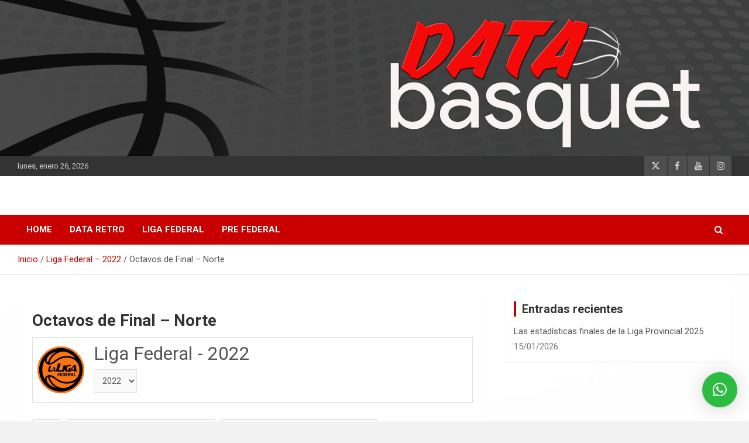

--- FILE ---
content_type: text/html; charset=UTF-8
request_url: https://databasquet.com.ar/tournament/liga-federal-2022/octavos-de-final-norte/
body_size: 28789
content:
<!doctype html>
<html lang="es">
<head>
	<meta charset="UTF-8">
	<meta name="viewport" content="width=device-width, initial-scale=1, shrink-to-fit=no">
	<link rel="profile" href="https://gmpg.org/xfn/11">

	<!--||  JM Twitter Cards by jmau111 v12  ||-->
<meta name="twitter:card" content="summary_large_image">
<meta name="twitter:creator" content="@data_basquet">
<meta name="twitter:site" content="@data_basquet">
<meta name="twitter:title" content="Octavos de Final &#8211; Norte">
<!--||  /JM Twitter Cards by jmau111 v12  ||-->
<meta name='robots' content='index, follow, max-image-preview:large, max-snippet:-1, max-video-preview:-1' />
<script type="text/javascript">function rgmkInitGoogleMaps(){window.rgmkGoogleMapsCallback=true;try{jQuery(document).trigger("rgmkGoogleMapsLoad")}catch(err){}}</script>
	<!-- This site is optimized with the Yoast SEO plugin v26.7 - https://yoast.com/wordpress/plugins/seo/ -->
	<title>Octavos de Final - Norte - DATA Basquet</title>
	<link rel="canonical" href="https://databasquet.com.ar/tournament/liga-federal-2022/octavos-de-final-norte/" />
	<meta property="og:locale" content="es_ES" />
	<meta property="og:type" content="article" />
	<meta property="og:title" content="Octavos de Final - Norte - DATA Basquet" />
	<meta property="og:description" content="Octavos de Final - Norte" />
	<meta property="og:url" content="https://databasquet.com.ar/tournament/liga-federal-2022/octavos-de-final-norte/" />
	<meta property="og:site_name" content="DATA Basquet" />
	<meta property="article:publisher" content="https://www.facebook.com/databasquet/" />
	<meta property="article:modified_time" content="2022-06-11T18:11:23+00:00" />
	<meta name="twitter:card" content="summary_large_image" />
	<meta name="twitter:site" content="@data_basquet" />
	<script type="application/ld+json" class="yoast-schema-graph">{"@context":"https://schema.org","@graph":[{"@type":"WebPage","@id":"https://databasquet.com.ar/tournament/liga-federal-2022/octavos-de-final-norte/","url":"https://databasquet.com.ar/tournament/liga-federal-2022/octavos-de-final-norte/","name":"Octavos de Final - Norte - DATA Basquet","isPartOf":{"@id":"https://databasquet.com.ar/#website"},"datePublished":"2022-05-16T10:36:50+00:00","dateModified":"2022-06-11T18:11:23+00:00","breadcrumb":{"@id":"https://databasquet.com.ar/tournament/liga-federal-2022/octavos-de-final-norte/#breadcrumb"},"inLanguage":"es","potentialAction":[{"@type":"ReadAction","target":["https://databasquet.com.ar/tournament/liga-federal-2022/octavos-de-final-norte/"]}]},{"@type":"BreadcrumbList","@id":"https://databasquet.com.ar/tournament/liga-federal-2022/octavos-de-final-norte/#breadcrumb","itemListElement":[{"@type":"ListItem","position":1,"name":"Portada","item":"https://databasquet.com.ar/"},{"@type":"ListItem","position":2,"name":"Liga Federal &#8211; 2022","item":"https://databasquet.com.ar/tournament/liga-federal-2022/"},{"@type":"ListItem","position":3,"name":"Octavos de Final &#8211; Norte"}]},{"@type":"WebSite","@id":"https://databasquet.com.ar/#website","url":"https://databasquet.com.ar/","name":"DATA Basquet","description":"DATA Basquet","publisher":{"@id":"https://databasquet.com.ar/#organization"},"potentialAction":[{"@type":"SearchAction","target":{"@type":"EntryPoint","urlTemplate":"https://databasquet.com.ar/?s={search_term_string}"},"query-input":{"@type":"PropertyValueSpecification","valueRequired":true,"valueName":"search_term_string"}}],"inLanguage":"es"},{"@type":"Organization","@id":"https://databasquet.com.ar/#organization","name":"DATA Basquet","url":"https://databasquet.com.ar/","logo":{"@type":"ImageObject","inLanguage":"es","@id":"https://databasquet.com.ar/#/schema/logo/image/","url":"https://databasquet.com.ar/wp-content/uploads/2020/07/cropped-logoperfilTwitter.png","contentUrl":"https://databasquet.com.ar/wp-content/uploads/2020/07/cropped-logoperfilTwitter.png","width":512,"height":512,"caption":"DATA Basquet"},"image":{"@id":"https://databasquet.com.ar/#/schema/logo/image/"},"sameAs":["https://www.facebook.com/databasquet/","https://x.com/data_basquet"]}]}</script>
	<!-- / Yoast SEO plugin. -->


<link rel='dns-prefetch' href='//maps.google.com' />
<link rel='dns-prefetch' href='//stats.wp.com' />
<link rel='dns-prefetch' href='//fonts.googleapis.com' />
<link rel="alternate" type="application/rss+xml" title="DATA Basquet &raquo; Feed" href="https://databasquet.com.ar/feed/" />
<link rel="alternate" type="application/rss+xml" title="DATA Basquet &raquo; Feed de los comentarios" href="https://databasquet.com.ar/comments/feed/" />
<link rel="alternate" type="application/rss+xml" title="DATA Basquet &raquo; Comentario Octavos de Final &#8211; Norte del feed" href="https://databasquet.com.ar/tournament/liga-federal-2022/octavos-de-final-norte/feed/" />
<link rel="alternate" title="oEmbed (JSON)" type="application/json+oembed" href="https://databasquet.com.ar/wp-json/oembed/1.0/embed?url=https%3A%2F%2Fdatabasquet.com.ar%2Ftournament%2Fliga-federal-2022%2Foctavos-de-final-norte%2F" />
<link rel="alternate" title="oEmbed (XML)" type="text/xml+oembed" href="https://databasquet.com.ar/wp-json/oembed/1.0/embed?url=https%3A%2F%2Fdatabasquet.com.ar%2Ftournament%2Fliga-federal-2022%2Foctavos-de-final-norte%2F&#038;format=xml" />
<style id='wp-img-auto-sizes-contain-inline-css' type='text/css'>
img:is([sizes=auto i],[sizes^="auto," i]){contain-intrinsic-size:3000px 1500px}
/*# sourceURL=wp-img-auto-sizes-contain-inline-css */
</style>

<style id='wp-emoji-styles-inline-css' type='text/css'>

	img.wp-smiley, img.emoji {
		display: inline !important;
		border: none !important;
		box-shadow: none !important;
		height: 1em !important;
		width: 1em !important;
		margin: 0 0.07em !important;
		vertical-align: -0.1em !important;
		background: none !important;
		padding: 0 !important;
	}
/*# sourceURL=wp-emoji-styles-inline-css */
</style>
<link rel='stylesheet' id='wp-block-library-css' href='https://databasquet.com.ar/wp-includes/css/dist/block-library/style.min.css?ver=6.9' type='text/css' media='all' />
<style id='wp-block-image-inline-css' type='text/css'>
.wp-block-image>a,.wp-block-image>figure>a{display:inline-block}.wp-block-image img{box-sizing:border-box;height:auto;max-width:100%;vertical-align:bottom}@media not (prefers-reduced-motion){.wp-block-image img.hide{visibility:hidden}.wp-block-image img.show{animation:show-content-image .4s}}.wp-block-image[style*=border-radius] img,.wp-block-image[style*=border-radius]>a{border-radius:inherit}.wp-block-image.has-custom-border img{box-sizing:border-box}.wp-block-image.aligncenter{text-align:center}.wp-block-image.alignfull>a,.wp-block-image.alignwide>a{width:100%}.wp-block-image.alignfull img,.wp-block-image.alignwide img{height:auto;width:100%}.wp-block-image .aligncenter,.wp-block-image .alignleft,.wp-block-image .alignright,.wp-block-image.aligncenter,.wp-block-image.alignleft,.wp-block-image.alignright{display:table}.wp-block-image .aligncenter>figcaption,.wp-block-image .alignleft>figcaption,.wp-block-image .alignright>figcaption,.wp-block-image.aligncenter>figcaption,.wp-block-image.alignleft>figcaption,.wp-block-image.alignright>figcaption{caption-side:bottom;display:table-caption}.wp-block-image .alignleft{float:left;margin:.5em 1em .5em 0}.wp-block-image .alignright{float:right;margin:.5em 0 .5em 1em}.wp-block-image .aligncenter{margin-left:auto;margin-right:auto}.wp-block-image :where(figcaption){margin-bottom:1em;margin-top:.5em}.wp-block-image.is-style-circle-mask img{border-radius:9999px}@supports ((-webkit-mask-image:none) or (mask-image:none)) or (-webkit-mask-image:none){.wp-block-image.is-style-circle-mask img{border-radius:0;-webkit-mask-image:url('data:image/svg+xml;utf8,<svg viewBox="0 0 100 100" xmlns="http://www.w3.org/2000/svg"><circle cx="50" cy="50" r="50"/></svg>');mask-image:url('data:image/svg+xml;utf8,<svg viewBox="0 0 100 100" xmlns="http://www.w3.org/2000/svg"><circle cx="50" cy="50" r="50"/></svg>');mask-mode:alpha;-webkit-mask-position:center;mask-position:center;-webkit-mask-repeat:no-repeat;mask-repeat:no-repeat;-webkit-mask-size:contain;mask-size:contain}}:root :where(.wp-block-image.is-style-rounded img,.wp-block-image .is-style-rounded img){border-radius:9999px}.wp-block-image figure{margin:0}.wp-lightbox-container{display:flex;flex-direction:column;position:relative}.wp-lightbox-container img{cursor:zoom-in}.wp-lightbox-container img:hover+button{opacity:1}.wp-lightbox-container button{align-items:center;backdrop-filter:blur(16px) saturate(180%);background-color:#5a5a5a40;border:none;border-radius:4px;cursor:zoom-in;display:flex;height:20px;justify-content:center;opacity:0;padding:0;position:absolute;right:16px;text-align:center;top:16px;width:20px;z-index:100}@media not (prefers-reduced-motion){.wp-lightbox-container button{transition:opacity .2s ease}}.wp-lightbox-container button:focus-visible{outline:3px auto #5a5a5a40;outline:3px auto -webkit-focus-ring-color;outline-offset:3px}.wp-lightbox-container button:hover{cursor:pointer;opacity:1}.wp-lightbox-container button:focus{opacity:1}.wp-lightbox-container button:focus,.wp-lightbox-container button:hover,.wp-lightbox-container button:not(:hover):not(:active):not(.has-background){background-color:#5a5a5a40;border:none}.wp-lightbox-overlay{box-sizing:border-box;cursor:zoom-out;height:100vh;left:0;overflow:hidden;position:fixed;top:0;visibility:hidden;width:100%;z-index:100000}.wp-lightbox-overlay .close-button{align-items:center;cursor:pointer;display:flex;justify-content:center;min-height:40px;min-width:40px;padding:0;position:absolute;right:calc(env(safe-area-inset-right) + 16px);top:calc(env(safe-area-inset-top) + 16px);z-index:5000000}.wp-lightbox-overlay .close-button:focus,.wp-lightbox-overlay .close-button:hover,.wp-lightbox-overlay .close-button:not(:hover):not(:active):not(.has-background){background:none;border:none}.wp-lightbox-overlay .lightbox-image-container{height:var(--wp--lightbox-container-height);left:50%;overflow:hidden;position:absolute;top:50%;transform:translate(-50%,-50%);transform-origin:top left;width:var(--wp--lightbox-container-width);z-index:9999999999}.wp-lightbox-overlay .wp-block-image{align-items:center;box-sizing:border-box;display:flex;height:100%;justify-content:center;margin:0;position:relative;transform-origin:0 0;width:100%;z-index:3000000}.wp-lightbox-overlay .wp-block-image img{height:var(--wp--lightbox-image-height);min-height:var(--wp--lightbox-image-height);min-width:var(--wp--lightbox-image-width);width:var(--wp--lightbox-image-width)}.wp-lightbox-overlay .wp-block-image figcaption{display:none}.wp-lightbox-overlay button{background:none;border:none}.wp-lightbox-overlay .scrim{background-color:#fff;height:100%;opacity:.9;position:absolute;width:100%;z-index:2000000}.wp-lightbox-overlay.active{visibility:visible}@media not (prefers-reduced-motion){.wp-lightbox-overlay.active{animation:turn-on-visibility .25s both}.wp-lightbox-overlay.active img{animation:turn-on-visibility .35s both}.wp-lightbox-overlay.show-closing-animation:not(.active){animation:turn-off-visibility .35s both}.wp-lightbox-overlay.show-closing-animation:not(.active) img{animation:turn-off-visibility .25s both}.wp-lightbox-overlay.zoom.active{animation:none;opacity:1;visibility:visible}.wp-lightbox-overlay.zoom.active .lightbox-image-container{animation:lightbox-zoom-in .4s}.wp-lightbox-overlay.zoom.active .lightbox-image-container img{animation:none}.wp-lightbox-overlay.zoom.active .scrim{animation:turn-on-visibility .4s forwards}.wp-lightbox-overlay.zoom.show-closing-animation:not(.active){animation:none}.wp-lightbox-overlay.zoom.show-closing-animation:not(.active) .lightbox-image-container{animation:lightbox-zoom-out .4s}.wp-lightbox-overlay.zoom.show-closing-animation:not(.active) .lightbox-image-container img{animation:none}.wp-lightbox-overlay.zoom.show-closing-animation:not(.active) .scrim{animation:turn-off-visibility .4s forwards}}@keyframes show-content-image{0%{visibility:hidden}99%{visibility:hidden}to{visibility:visible}}@keyframes turn-on-visibility{0%{opacity:0}to{opacity:1}}@keyframes turn-off-visibility{0%{opacity:1;visibility:visible}99%{opacity:0;visibility:visible}to{opacity:0;visibility:hidden}}@keyframes lightbox-zoom-in{0%{transform:translate(calc((-100vw + var(--wp--lightbox-scrollbar-width))/2 + var(--wp--lightbox-initial-left-position)),calc(-50vh + var(--wp--lightbox-initial-top-position))) scale(var(--wp--lightbox-scale))}to{transform:translate(-50%,-50%) scale(1)}}@keyframes lightbox-zoom-out{0%{transform:translate(-50%,-50%) scale(1);visibility:visible}99%{visibility:visible}to{transform:translate(calc((-100vw + var(--wp--lightbox-scrollbar-width))/2 + var(--wp--lightbox-initial-left-position)),calc(-50vh + var(--wp--lightbox-initial-top-position))) scale(var(--wp--lightbox-scale));visibility:hidden}}
/*# sourceURL=https://databasquet.com.ar/wp-includes/blocks/image/style.min.css */
</style>
<style id='global-styles-inline-css' type='text/css'>
:root{--wp--preset--aspect-ratio--square: 1;--wp--preset--aspect-ratio--4-3: 4/3;--wp--preset--aspect-ratio--3-4: 3/4;--wp--preset--aspect-ratio--3-2: 3/2;--wp--preset--aspect-ratio--2-3: 2/3;--wp--preset--aspect-ratio--16-9: 16/9;--wp--preset--aspect-ratio--9-16: 9/16;--wp--preset--color--black: #000000;--wp--preset--color--cyan-bluish-gray: #abb8c3;--wp--preset--color--white: #ffffff;--wp--preset--color--pale-pink: #f78da7;--wp--preset--color--vivid-red: #cf2e2e;--wp--preset--color--luminous-vivid-orange: #ff6900;--wp--preset--color--luminous-vivid-amber: #fcb900;--wp--preset--color--light-green-cyan: #7bdcb5;--wp--preset--color--vivid-green-cyan: #00d084;--wp--preset--color--pale-cyan-blue: #8ed1fc;--wp--preset--color--vivid-cyan-blue: #0693e3;--wp--preset--color--vivid-purple: #9b51e0;--wp--preset--gradient--vivid-cyan-blue-to-vivid-purple: linear-gradient(135deg,rgb(6,147,227) 0%,rgb(155,81,224) 100%);--wp--preset--gradient--light-green-cyan-to-vivid-green-cyan: linear-gradient(135deg,rgb(122,220,180) 0%,rgb(0,208,130) 100%);--wp--preset--gradient--luminous-vivid-amber-to-luminous-vivid-orange: linear-gradient(135deg,rgb(252,185,0) 0%,rgb(255,105,0) 100%);--wp--preset--gradient--luminous-vivid-orange-to-vivid-red: linear-gradient(135deg,rgb(255,105,0) 0%,rgb(207,46,46) 100%);--wp--preset--gradient--very-light-gray-to-cyan-bluish-gray: linear-gradient(135deg,rgb(238,238,238) 0%,rgb(169,184,195) 100%);--wp--preset--gradient--cool-to-warm-spectrum: linear-gradient(135deg,rgb(74,234,220) 0%,rgb(151,120,209) 20%,rgb(207,42,186) 40%,rgb(238,44,130) 60%,rgb(251,105,98) 80%,rgb(254,248,76) 100%);--wp--preset--gradient--blush-light-purple: linear-gradient(135deg,rgb(255,206,236) 0%,rgb(152,150,240) 100%);--wp--preset--gradient--blush-bordeaux: linear-gradient(135deg,rgb(254,205,165) 0%,rgb(254,45,45) 50%,rgb(107,0,62) 100%);--wp--preset--gradient--luminous-dusk: linear-gradient(135deg,rgb(255,203,112) 0%,rgb(199,81,192) 50%,rgb(65,88,208) 100%);--wp--preset--gradient--pale-ocean: linear-gradient(135deg,rgb(255,245,203) 0%,rgb(182,227,212) 50%,rgb(51,167,181) 100%);--wp--preset--gradient--electric-grass: linear-gradient(135deg,rgb(202,248,128) 0%,rgb(113,206,126) 100%);--wp--preset--gradient--midnight: linear-gradient(135deg,rgb(2,3,129) 0%,rgb(40,116,252) 100%);--wp--preset--font-size--small: 13px;--wp--preset--font-size--medium: 20px;--wp--preset--font-size--large: 36px;--wp--preset--font-size--x-large: 42px;--wp--preset--spacing--20: 0.44rem;--wp--preset--spacing--30: 0.67rem;--wp--preset--spacing--40: 1rem;--wp--preset--spacing--50: 1.5rem;--wp--preset--spacing--60: 2.25rem;--wp--preset--spacing--70: 3.38rem;--wp--preset--spacing--80: 5.06rem;--wp--preset--shadow--natural: 6px 6px 9px rgba(0, 0, 0, 0.2);--wp--preset--shadow--deep: 12px 12px 50px rgba(0, 0, 0, 0.4);--wp--preset--shadow--sharp: 6px 6px 0px rgba(0, 0, 0, 0.2);--wp--preset--shadow--outlined: 6px 6px 0px -3px rgb(255, 255, 255), 6px 6px rgb(0, 0, 0);--wp--preset--shadow--crisp: 6px 6px 0px rgb(0, 0, 0);}:where(.is-layout-flex){gap: 0.5em;}:where(.is-layout-grid){gap: 0.5em;}body .is-layout-flex{display: flex;}.is-layout-flex{flex-wrap: wrap;align-items: center;}.is-layout-flex > :is(*, div){margin: 0;}body .is-layout-grid{display: grid;}.is-layout-grid > :is(*, div){margin: 0;}:where(.wp-block-columns.is-layout-flex){gap: 2em;}:where(.wp-block-columns.is-layout-grid){gap: 2em;}:where(.wp-block-post-template.is-layout-flex){gap: 1.25em;}:where(.wp-block-post-template.is-layout-grid){gap: 1.25em;}.has-black-color{color: var(--wp--preset--color--black) !important;}.has-cyan-bluish-gray-color{color: var(--wp--preset--color--cyan-bluish-gray) !important;}.has-white-color{color: var(--wp--preset--color--white) !important;}.has-pale-pink-color{color: var(--wp--preset--color--pale-pink) !important;}.has-vivid-red-color{color: var(--wp--preset--color--vivid-red) !important;}.has-luminous-vivid-orange-color{color: var(--wp--preset--color--luminous-vivid-orange) !important;}.has-luminous-vivid-amber-color{color: var(--wp--preset--color--luminous-vivid-amber) !important;}.has-light-green-cyan-color{color: var(--wp--preset--color--light-green-cyan) !important;}.has-vivid-green-cyan-color{color: var(--wp--preset--color--vivid-green-cyan) !important;}.has-pale-cyan-blue-color{color: var(--wp--preset--color--pale-cyan-blue) !important;}.has-vivid-cyan-blue-color{color: var(--wp--preset--color--vivid-cyan-blue) !important;}.has-vivid-purple-color{color: var(--wp--preset--color--vivid-purple) !important;}.has-black-background-color{background-color: var(--wp--preset--color--black) !important;}.has-cyan-bluish-gray-background-color{background-color: var(--wp--preset--color--cyan-bluish-gray) !important;}.has-white-background-color{background-color: var(--wp--preset--color--white) !important;}.has-pale-pink-background-color{background-color: var(--wp--preset--color--pale-pink) !important;}.has-vivid-red-background-color{background-color: var(--wp--preset--color--vivid-red) !important;}.has-luminous-vivid-orange-background-color{background-color: var(--wp--preset--color--luminous-vivid-orange) !important;}.has-luminous-vivid-amber-background-color{background-color: var(--wp--preset--color--luminous-vivid-amber) !important;}.has-light-green-cyan-background-color{background-color: var(--wp--preset--color--light-green-cyan) !important;}.has-vivid-green-cyan-background-color{background-color: var(--wp--preset--color--vivid-green-cyan) !important;}.has-pale-cyan-blue-background-color{background-color: var(--wp--preset--color--pale-cyan-blue) !important;}.has-vivid-cyan-blue-background-color{background-color: var(--wp--preset--color--vivid-cyan-blue) !important;}.has-vivid-purple-background-color{background-color: var(--wp--preset--color--vivid-purple) !important;}.has-black-border-color{border-color: var(--wp--preset--color--black) !important;}.has-cyan-bluish-gray-border-color{border-color: var(--wp--preset--color--cyan-bluish-gray) !important;}.has-white-border-color{border-color: var(--wp--preset--color--white) !important;}.has-pale-pink-border-color{border-color: var(--wp--preset--color--pale-pink) !important;}.has-vivid-red-border-color{border-color: var(--wp--preset--color--vivid-red) !important;}.has-luminous-vivid-orange-border-color{border-color: var(--wp--preset--color--luminous-vivid-orange) !important;}.has-luminous-vivid-amber-border-color{border-color: var(--wp--preset--color--luminous-vivid-amber) !important;}.has-light-green-cyan-border-color{border-color: var(--wp--preset--color--light-green-cyan) !important;}.has-vivid-green-cyan-border-color{border-color: var(--wp--preset--color--vivid-green-cyan) !important;}.has-pale-cyan-blue-border-color{border-color: var(--wp--preset--color--pale-cyan-blue) !important;}.has-vivid-cyan-blue-border-color{border-color: var(--wp--preset--color--vivid-cyan-blue) !important;}.has-vivid-purple-border-color{border-color: var(--wp--preset--color--vivid-purple) !important;}.has-vivid-cyan-blue-to-vivid-purple-gradient-background{background: var(--wp--preset--gradient--vivid-cyan-blue-to-vivid-purple) !important;}.has-light-green-cyan-to-vivid-green-cyan-gradient-background{background: var(--wp--preset--gradient--light-green-cyan-to-vivid-green-cyan) !important;}.has-luminous-vivid-amber-to-luminous-vivid-orange-gradient-background{background: var(--wp--preset--gradient--luminous-vivid-amber-to-luminous-vivid-orange) !important;}.has-luminous-vivid-orange-to-vivid-red-gradient-background{background: var(--wp--preset--gradient--luminous-vivid-orange-to-vivid-red) !important;}.has-very-light-gray-to-cyan-bluish-gray-gradient-background{background: var(--wp--preset--gradient--very-light-gray-to-cyan-bluish-gray) !important;}.has-cool-to-warm-spectrum-gradient-background{background: var(--wp--preset--gradient--cool-to-warm-spectrum) !important;}.has-blush-light-purple-gradient-background{background: var(--wp--preset--gradient--blush-light-purple) !important;}.has-blush-bordeaux-gradient-background{background: var(--wp--preset--gradient--blush-bordeaux) !important;}.has-luminous-dusk-gradient-background{background: var(--wp--preset--gradient--luminous-dusk) !important;}.has-pale-ocean-gradient-background{background: var(--wp--preset--gradient--pale-ocean) !important;}.has-electric-grass-gradient-background{background: var(--wp--preset--gradient--electric-grass) !important;}.has-midnight-gradient-background{background: var(--wp--preset--gradient--midnight) !important;}.has-small-font-size{font-size: var(--wp--preset--font-size--small) !important;}.has-medium-font-size{font-size: var(--wp--preset--font-size--medium) !important;}.has-large-font-size{font-size: var(--wp--preset--font-size--large) !important;}.has-x-large-font-size{font-size: var(--wp--preset--font-size--x-large) !important;}
/*# sourceURL=global-styles-inline-css */
</style>

<style id='classic-theme-styles-inline-css' type='text/css'>
/*! This file is auto-generated */
.wp-block-button__link{color:#fff;background-color:#32373c;border-radius:9999px;box-shadow:none;text-decoration:none;padding:calc(.667em + 2px) calc(1.333em + 2px);font-size:1.125em}.wp-block-file__button{background:#32373c;color:#fff;text-decoration:none}
/*# sourceURL=/wp-includes/css/classic-themes.min.css */
</style>
<link rel='stylesheet' id='wp-gmap-embed-front-css-css' href='https://databasquet.com.ar/wp-content/plugins/gmap-embed/public/assets/css/front_custom_style.css?ver=1742820893' type='text/css' media='all' />
<link rel='stylesheet' id='wp-polls-css' href='https://databasquet.com.ar/wp-content/plugins/wp-polls/polls-css.css?ver=2.77.3' type='text/css' media='all' />
<style id='wp-polls-inline-css' type='text/css'>
.wp-polls .pollbar {
	margin: 1px;
	font-size: 8px;
	line-height: 10px;
	height: 10px;
	background-image: url('https://databasquet.com.ar/wp-content/plugins/wp-polls/images/default_gradient/pollbg.gif');
	border: 1px solid #c8c8c8;
}

/*# sourceURL=wp-polls-inline-css */
</style>
<link rel='stylesheet' id='bootstrap-style-css' href='https://databasquet.com.ar/wp-content/themes/newscard/assets/library/bootstrap/css/bootstrap.min.css?ver=4.0.0' type='text/css' media='all' />
<link rel='stylesheet' id='font-awesome-style-css' href='https://databasquet.com.ar/wp-content/themes/newscard/assets/library/font-awesome/css/all.min.css?ver=6.9' type='text/css' media='all' />
<link rel='stylesheet' id='newscard-google-fonts-css' href='//fonts.googleapis.com/css?family=Roboto%3A100%2C300%2C300i%2C400%2C400i%2C500%2C500i%2C700%2C700i&#038;ver=6.9' type='text/css' media='all' />
<link rel='stylesheet' id='newscard-style-css' href='https://databasquet.com.ar/wp-content/themes/newscard/style.css?ver=6.9' type='text/css' media='all' />
<link rel='stylesheet' id='sl_styles-css' href='https://databasquet.com.ar/wp-content/plugins/sports-leagues/public/css/styles.min.css?ver=0.14.0' type='text/css' media='all' />
<style id='sl_styles-inline-css' type='text/css'>
.anwp-bg-light {background-color: #ffffff !important;}.anwp-bg-secondary {background-color: #000000 !important;}.anwp-sl-hover:hover, .anwp-sl-hover:hover .anwp-bg-light {background-color: #f9f9f9 !important;}
[sl-x-cloak] { display: none !important; } .sl-not-ready {opacity: 0; transition: opacity 0.5s ease; visibility: hidden;} .sl-ready .sl-not-ready  {opacity: 1; visibility: visible;} body:not(.sl-ready) .sl-not-ready-0 {display: none !important;}
/*# sourceURL=sl_styles-inline-css */
</style>
<link rel='stylesheet' id='tablepress-default-css' href='https://databasquet.com.ar/wp-content/plugins/tablepress/css/build/default.css?ver=3.2.6' type='text/css' media='all' />
<link rel='stylesheet' id='__EPYT__style-css' href='https://databasquet.com.ar/wp-content/plugins/youtube-embed-plus/styles/ytprefs.min.css?ver=14.2.4' type='text/css' media='all' />
<style id='__EPYT__style-inline-css' type='text/css'>

                .epyt-gallery-thumb {
                        width: 33.333%;
                }
                
/*# sourceURL=__EPYT__style-inline-css */
</style>
<script type="text/javascript" src="https://databasquet.com.ar/wp-includes/js/jquery/jquery.min.js?ver=3.7.1" id="jquery-core-js"></script>
<script type="text/javascript" src="https://databasquet.com.ar/wp-includes/js/jquery/jquery-migrate.min.js?ver=3.4.1" id="jquery-migrate-js"></script>
<script type="text/javascript" src="https://maps.google.com/maps/api/js?key&amp;libraries=places&amp;language=en&amp;region=US&amp;callback=Function.prototype&amp;ver=6.9" id="wp-gmap-api-js"></script>
<script type="text/javascript" id="wp-gmap-api-js-after">
/* <![CDATA[ */
/* <![CDATA[ */

var wgm_status = {"l_api":"always","p_api":"N","i_p":false,"d_f_s_c":"N","d_s_v":"N","d_z_c":"N","d_p_c":"N","d_m_t_c":"N","d_m_w_z":"N","d_m_d":"N","d_m_d_c_z":"N","e_d_f_a_c":"N"};
/* ]]]]><![CDATA[> */
//# sourceURL=wp-gmap-api-js-after
/* ]]> */
</script>
<script type="text/javascript" id="__ytprefs__-js-extra">
/* <![CDATA[ */
var _EPYT_ = {"ajaxurl":"https://databasquet.com.ar/wp-admin/admin-ajax.php","security":"cf97c3ac23","gallery_scrolloffset":"20","eppathtoscripts":"https://databasquet.com.ar/wp-content/plugins/youtube-embed-plus/scripts/","eppath":"https://databasquet.com.ar/wp-content/plugins/youtube-embed-plus/","epresponsiveselector":"[\"iframe.__youtube_prefs__\",\"iframe[src*='youtube.com']\",\"iframe[src*='youtube-nocookie.com']\",\"iframe[data-ep-src*='youtube.com']\",\"iframe[data-ep-src*='youtube-nocookie.com']\",\"iframe[data-ep-gallerysrc*='youtube.com']\"]","epdovol":"1","version":"14.2.4","evselector":"iframe.__youtube_prefs__[src], iframe[src*=\"youtube.com/embed/\"], iframe[src*=\"youtube-nocookie.com/embed/\"]","ajax_compat":"","maxres_facade":"eager","ytapi_load":"light","pause_others":"","stopMobileBuffer":"1","facade_mode":"","not_live_on_channel":""};
//# sourceURL=__ytprefs__-js-extra
/* ]]> */
</script>
<script type="text/javascript" src="https://databasquet.com.ar/wp-content/plugins/youtube-embed-plus/scripts/ytprefs.min.js?ver=14.2.4" id="__ytprefs__-js"></script>
<link rel="https://api.w.org/" href="https://databasquet.com.ar/wp-json/" /><link rel="alternate" title="JSON" type="application/json" href="https://databasquet.com.ar/wp-json/wp/v2/sl_tournaments/10277" /><link rel="EditURI" type="application/rsd+xml" title="RSD" href="https://databasquet.com.ar/xmlrpc.php?rsd" />
<meta name="generator" content="WordPress 6.9" />
<link rel='shortlink' href='https://databasquet.com.ar/?p=10277' />
	<style>img#wpstats{display:none}</style>
				<style type="text/css">
					.site-title,
			.site-description {
				position: absolute;
				clip: rect(1px, 1px, 1px, 1px);
			}
				</style>
		<style type="text/css" id="custom-background-css">
body.custom-background { background-color: #f2f2f2; background-image: url("https://databasquet.com.ar/wp-content/uploads/2020/07/fondoweb.jpg"); background-position: center center; background-size: cover; background-repeat: repeat; background-attachment: scroll; }
</style>
	<link rel="icon" href="https://databasquet.com.ar/wp-content/uploads/2020/07/cropped-logoperfilTwitter-32x32.png" sizes="32x32" />
<link rel="icon" href="https://databasquet.com.ar/wp-content/uploads/2020/07/cropped-logoperfilTwitter-192x192.png" sizes="192x192" />
<link rel="apple-touch-icon" href="https://databasquet.com.ar/wp-content/uploads/2020/07/cropped-logoperfilTwitter-180x180.png" />
<meta name="msapplication-TileImage" content="https://databasquet.com.ar/wp-content/uploads/2020/07/cropped-logoperfilTwitter-270x270.png" />
<link rel='stylesheet' id='jr-insta-styles-css' href='https://databasquet.com.ar/wp-content/plugins/instagram-slider-widget/components/instagram/assets/css/jr-insta.css?ver=2.3.1' type='text/css' media='all' />
<link rel='stylesheet' id='wis_font-awesome-css' href='https://maxcdn.bootstrapcdn.com/font-awesome/4.7.0/css/font-awesome.min.css?ver=6.9' type='text/css' media='all' />
<link rel='stylesheet' id='wis_instag-slider-css' href='https://databasquet.com.ar/wp-content/plugins/instagram-slider-widget/components/instagram/assets/css/instag-slider.css?ver=2.3.1' type='text/css' media='all' />
<link rel='stylesheet' id='wis_wis-header-css' href='https://databasquet.com.ar/wp-content/plugins/instagram-slider-widget/components/instagram/assets/css/wis-header.css?ver=2.3.1' type='text/css' media='all' />
<link rel='stylesheet' id='qlwapp-frontend-css' href='https://databasquet.com.ar/wp-content/plugins/wp-whatsapp-chat/build/frontend/css/style.css?ver=8.1.5' type='text/css' media='all' />
</head>

<body class="wp-singular sl_tournament-template-default single single-sl_tournament postid-10277 custom-background wp-theme-newscard theme-body theme--newscard group-blog header-image">

<div id="page" class="site">
	<a class="skip-link screen-reader-text" href="#content">Saltar al contenido</a>
	<div id="wp-custom-header" class="wp-custom-header"><img src="https://databasquet.com.ar/wp-content/uploads/2020/07/cropped-logocabecera-3.png" width="1200" height="250" alt="" srcset="https://databasquet.com.ar/wp-content/uploads/2020/07/cropped-logocabecera-3.png 1200w, https://databasquet.com.ar/wp-content/uploads/2020/07/cropped-logocabecera-3-300x63.png 300w, https://databasquet.com.ar/wp-content/uploads/2020/07/cropped-logocabecera-3-1024x213.png 1024w, https://databasquet.com.ar/wp-content/uploads/2020/07/cropped-logocabecera-3-768x160.png 768w" sizes="(max-width: 1200px) 100vw, 1200px" decoding="async" fetchpriority="high" /></div>
	<header id="masthead" class="site-header">
					<div class="info-bar">
				<div class="container">
					<div class="row gutter-10">
						<div class="col col-sm contact-section">
							<div class="date">
								<ul><li>lunes, enero 26, 2026</li></ul>
							</div>
						</div><!-- .contact-section -->

													<div class="col-auto social-profiles order-md-3">
								
		<ul class="clearfix">
							<li><a target="_blank" rel="noopener noreferrer" href="https://twitter.com/data_basquet"></a></li>
							<li><a target="_blank" rel="noopener noreferrer" href="https://www.facebook.com/Databasquet-108747914256089/"></a></li>
							<li><a target="_blank" rel="noopener noreferrer" href="https://www.youtube.com/channel/UCOWYN3fCaYv0e03LaT0yVpA"></a></li>
							<li><a target="_blank" rel="noopener noreferrer" href="https://www.instagram.com/databasquet/?hl=es-la"></a></li>
					</ul>
								</div><!-- .social-profile -->
											</div><!-- .row -->
          		</div><!-- .container -->
        	</div><!-- .infobar -->
        		<nav class="navbar navbar-expand-lg d-block">
			<div class="navbar-head header-overlay-light" >
				<div class="container">
					<div class="row navbar-head-row align-items-center">
						<div class="col-lg-4">
							<div class="site-branding navbar-brand">
																	<h2 class="site-title"><a href="https://databasquet.com.ar/" rel="home">DATA Basquet</a></h2>
																	<p class="site-description">DATA Basquet</p>
															</div><!-- .site-branding .navbar-brand -->
						</div>
											</div><!-- .row -->
				</div><!-- .container -->
			</div><!-- .navbar-head -->
			<div class="navigation-bar">
				<div class="navigation-bar-top">
					<div class="container">
						<button class="navbar-toggler menu-toggle" type="button" data-toggle="collapse" data-target="#navbarCollapse" aria-controls="navbarCollapse" aria-expanded="false" aria-label="Alternar navegación"></button>
						<span class="search-toggle"></span>
					</div><!-- .container -->
					<div class="search-bar">
						<div class="container">
							<div class="search-block off">
								<form action="https://databasquet.com.ar/" method="get" class="search-form">
	<label class="assistive-text"> Buscar </label>
	<div class="input-group">
		<input type="search" value="" placeholder="Buscar" class="form-control s" name="s">
		<div class="input-group-prepend">
			<button class="btn btn-theme">Buscar</button>
		</div>
	</div>
</form><!-- .search-form -->
							</div><!-- .search-box -->
						</div><!-- .container -->
					</div><!-- .search-bar -->
				</div><!-- .navigation-bar-top -->
				<div class="navbar-main">
					<div class="container">
						<div class="collapse navbar-collapse" id="navbarCollapse">
							<div id="site-navigation" class="main-navigation nav-uppercase" role="navigation">
								<ul class="nav-menu navbar-nav d-lg-block"><li id="menu-item-98" class="menu-item menu-item-type-post_type menu-item-object-page menu-item-home menu-item-98"><a href="https://databasquet.com.ar/">Home</a></li>
<li id="menu-item-1512" class="menu-item menu-item-type-taxonomy menu-item-object-category menu-item-1512"><a href="https://databasquet.com.ar/category/dataretro/">DATA Retro</a></li>
<li id="menu-item-15475" class="menu-item menu-item-type-taxonomy menu-item-object-category menu-item-15475"><a href="https://databasquet.com.ar/category/liga_federal/">LIGA FEDERAL</a></li>
<li id="menu-item-15634" class="menu-item menu-item-type-taxonomy menu-item-object-category menu-item-15634"><a href="https://databasquet.com.ar/category/provinciales/pre-federal/">Pre Federal</a></li>
</ul>							</div><!-- #site-navigation .main-navigation -->
						</div><!-- .navbar-collapse -->
						<div class="nav-search">
							<span class="search-toggle"></span>
						</div><!-- .nav-search -->
					</div><!-- .container -->
				</div><!-- .navbar-main -->
			</div><!-- .navigation-bar -->
		</nav><!-- .navbar -->

		
		
					<div id="breadcrumb">
				<div class="container">
					<div role="navigation" aria-label="Migas de pan" class="breadcrumb-trail breadcrumbs" itemprop="breadcrumb"><ul class="trail-items" itemscope itemtype="http://schema.org/BreadcrumbList"><meta name="numberOfItems" content="3" /><meta name="itemListOrder" content="Ascending" /><li itemprop="itemListElement" itemscope itemtype="http://schema.org/ListItem" class="trail-item trail-begin"><a href="https://databasquet.com.ar/" rel="home" itemprop="item"><span itemprop="name">Inicio</span></a><meta itemprop="position" content="1" /></li><li itemprop="itemListElement" itemscope itemtype="http://schema.org/ListItem" class="trail-item"><a href="https://databasquet.com.ar/tournament/liga-federal-2022/" itemprop="item"><span itemprop="name">Liga Federal &#8211; 2022</span></a><meta itemprop="position" content="2" /></li><li itemprop="itemListElement" itemscope itemtype="http://schema.org/ListItem" class="trail-item trail-end"><span itemprop="name">Octavos de Final &#8211; Norte</span><meta itemprop="position" content="3" /></li></ul></div>				</div>
			</div><!-- .breadcrumb -->
			</header><!-- #masthead --><div id="content" class="site-content">
	<div class="container">
		<div class="row justify-content-center site-content-row">
			<div id="primary" class="content-area col-lg-8">
				<main id="main" class="site-main">

						<div class="post-10277 sl_tournament type-sl_tournament status-publish hentry">

		
			<div class="entry-meta category-meta">
				<div class="cat-links"></div>
			</div><!-- .entry-meta -->

		
					<header class="entry-header">
				<h1 class="entry-title">Octavos de Final &#8211; Norte</h1>
							</header>
				<div class="entry-content">
			<div class="anwp-b-wrap tournament tournament-page tournament-8584">

	<div class="anwp-b-wrap sl-tournament-header  ">
	<div class="position-relative sl-tournament-header__wrapper anwp-sl-border">
		<div class="d-flex align-items-center">
							<div class="sl-tournament-header__logo-wrapper">
					<img class="sl-tournament-header__logo anwp-object-contain" loading="lazy"
						src="https://databasquet.com.ar/wp-content/uploads/2022/01/LigaFederal.jpg" alt="Liga Federal - 2022">
				</div>
						<div class="sl-tournament-header__title-wrapper">
				<div class="sl-tournament-header__title">Liga Federal - 2022</div>
				<div class="sl-tournament-header__subtitle anwp-opacity-70"></div>

									<div class="sl-tournament-header__selector my-2">
						<select class="anwp-season-dropdown anwp-text-sm">
															<option 									data-href="https://databasquet.com.ar/tournament/liga-federal-2025/"
									value="15882">2025</option>
															<option 									data-href="https://databasquet.com.ar/tournament/liga-federal-2023/"
									value="14399">2023</option>
															<option  selected='selected'									data-href="https://databasquet.com.ar/tournament/liga-federal-2022/"
									value="8584">2022</option>
													</select>
					</div>
				
							</div>
					</div>
	</div>
</div>
<div class="tournament__games anwp-section">

			<div class="anwp-sl-stages d-flex flex-wrap mx-n1">
			<div class="anwp-sl-stages__item anwp-border anwp-border-light px-3 m-1 anwp-rounded anwp-cursor-pointer"
				data-href="https://databasquet.com.ar/tournament/liga-federal-2022/">
				All			</div>

												<div class="anwp-sl-stages__item anwp-border anwp-border-light px-3 m-1 anwp-rounded anwp-cursor-pointer"
						data-href="https://databasquet.com.ar/tournament/liga-federal-2022/primera-fase-division-entre-rios/">
						Primera Fase - Division Entre Rios					</div>
																<div class="anwp-sl-stages__item anwp-border anwp-border-light px-3 m-1 anwp-rounded anwp-cursor-pointer"
						data-href="https://databasquet.com.ar/tournament/liga-federal-2022/reclasificacion-division-entre-rios/">
						Reclasificacion - Division Entre Rios					</div>
																<div class="anwp-sl-stages__item anwp-border anwp-border-light px-3 m-1 anwp-rounded anwp-sl-stages__item--active anwp-bg-gray-light"
						data-href="https://databasquet.com.ar/tournament/liga-federal-2022/octavos-de-final-norte/">
						Octavos de Final - Norte					</div>
																<div class="anwp-sl-stages__item anwp-border anwp-border-light px-3 m-1 anwp-rounded anwp-cursor-pointer"
						data-href="https://databasquet.com.ar/tournament/liga-federal-2022/cuartos-de-final-norte/">
						Cuartos de Final- Norte					</div>
																<div class="anwp-sl-stages__item anwp-border anwp-border-light px-3 m-1 anwp-rounded anwp-cursor-pointer"
						data-href="https://databasquet.com.ar/tournament/liga-federal-2022/semifinales-norte/">
						Semifinales - Norte					</div>
																<div class="anwp-sl-stages__item anwp-border anwp-border-light px-3 m-1 anwp-rounded anwp-cursor-pointer"
						data-href="https://databasquet.com.ar/tournament/liga-federal-2022/final-norte/">
						Final - Norte					</div>
																<div class="anwp-sl-stages__item anwp-border anwp-border-light px-3 m-1 anwp-rounded anwp-cursor-pointer"
						data-href="https://databasquet.com.ar/tournament/liga-federal-2022/final-nacional/">
						Final - Nacional					</div>
									</div>
		<div class="anwp-block-header mt-4">
	Ultimos Partidos</div>
<div class="anwp-b-wrap game-list game-list--shortcode ">
	<div class="list-group">

		<div class="anwp-block-subheader anwp-bg-light p-1 my-1">
	Octavos de Final - Norte</div>
<div class="list-group-item tournament__game game-list d-flex flex-wrap flex-sm-nowrap no-gutters p-1 position-relative game-list--slim"
			data-sl-game-datetime="2022-05-21T21:30:00-03:00"
	>

			<div class="game-list__tournament anwp-flex-none p-1 d-sm-flex align-items-center d-none mr-2 anwp-w-30 anwp-h-30 anwp-box-content">
			<img data-toggle="anwp-sl-tooltip" data-tippy-content="Liga Federal - 2022 Octavos de Final - Norte" alt="competition logo"
				class="anwp-object-contain anwp-w-30 anwp-h-30"
				src="https://databasquet.com.ar/wp-content/uploads/2022/01/LigaFederal.jpg"/>
		</div>
	
			<div class="game-list__kickoff anwp-col-sm-auto anwp-col-12 d-flex flex-sm-column justify-content-sm-center">

							<div class="game-list__tournament anwp-flex-none p-1 d-sm-none mr-2 anwp-w-30 anwp-h-30 anwp-box-content anwp-bg-white border anwp-border-gray-700">
					<img data-toggle="anwp-sl-tooltip" data-tippy-content="Liga Federal - 2022 Octavos de Final - Norte" alt="competition logo"
						class="anwp-object-contain anwp-w-30 anwp-h-30"
						src="https://databasquet.com.ar/wp-content/uploads/2022/01/LigaFederal.jpg"/>
				</div>
			
			<div class="flex-grow-1 anwp-min-width-0 d-flex d-sm-block flex-wrap">
									<div class="game-list__tournament-title d-sm-none anwp-col-12 no-gutters text-truncate">Liga Federal - 2022 Octavos de Final - Norte</div>
				
				
									<span class="game-list__date d-block mr-2 game__date-formatted">21 May 2022</span>
											<span class="game-list__time d-block game__time-formatted">21:30</span>
												</div>

			
		</div>
	
	<div class="anwp-row align-items-center no-gutters flex-grow-1">
		<div class="anwp-col-sm d-flex align-items-center flex-sm-row-reverse mb-1 mb-sm-0 align-self-stretch anwp-min-width-0">

							<div class="team-logo__cover team-logo__cover--small ml-2 ml-sm-0" style="background-image: url('https://databasquet.com.ar/wp-content/uploads/2021/05/Tokio_Posadas.jpg')"></div>
			
			<div class="game-list__team d-inline-block text-sm-right anwp-text-truncate">
				Tokio (Posadas)			</div>

			<div class="d-sm-none ml-auto anwp-text-center align-items-center mr-1">
				<span class="game-list__scores-number d-inline-block mr-0">73</span>
			</div>

		</div>
		<div class="anwp-col-sm-auto game-list__scores d-none d-sm-inline-block anwp-text-center">

			<div class="d-flex align-items-center">
				<span class="game-list__scores-number d-inline-block mr-1">73</span>
				<span class="game-list__scores-number d-inline-block">60</span>
			</div>

		</div>
		<div class="anwp-col-sm d-flex align-self-stretch align-items-center anwp-min-width-0">

							<div class="team-logo__cover team-logo__cover--small ml-2 ml-sm-0" style="background-image: url('https://databasquet.com.ar/wp-content/uploads/2020/07/Racing.jpg')"></div>
			
			<div class="game-list__team d-inline-block anwp-text-truncate">
				Racing (Gualeguaychu)			</div>

			<div class="d-sm-none ml-auto anwp-text-center d-flex align-items-start align-items-center mr-1">
				<span class="game-list__scores-number d-inline-block mr-0">60</span>
			</div>
		</div>

							<div class="anwp-col-12 game-list__time-result-wrapper text-sm-center my-1">
				<span class="game-list__time-result d-inline-block text-nowrap">Juego 3 | Serie 2-1 Tokio (Posadas)</span>			</div>
			</div>
		<a class="anwp-link-cover anwp-link-without-effects" href="https://databasquet.com.ar/game/tokio-posadas-racing-gualeguaychu-2022-05-21/" aria-label="View game: Tokio (Posadas) vs Racing (Gualeguaychu) - 73-60"></a>
</div>
<div class="list-group-item tournament__game game-list d-flex flex-wrap flex-sm-nowrap no-gutters p-1 position-relative game-list--slim"
			data-sl-game-datetime="2022-05-21T21:00:00-03:00"
	>

			<div class="game-list__tournament anwp-flex-none p-1 d-sm-flex align-items-center d-none mr-2 anwp-w-30 anwp-h-30 anwp-box-content">
			<img data-toggle="anwp-sl-tooltip" data-tippy-content="Liga Federal - 2022 Octavos de Final - Norte" alt="competition logo"
				class="anwp-object-contain anwp-w-30 anwp-h-30"
				src="https://databasquet.com.ar/wp-content/uploads/2022/01/LigaFederal.jpg"/>
		</div>
	
			<div class="game-list__kickoff anwp-col-sm-auto anwp-col-12 d-flex flex-sm-column justify-content-sm-center">

							<div class="game-list__tournament anwp-flex-none p-1 d-sm-none mr-2 anwp-w-30 anwp-h-30 anwp-box-content anwp-bg-white border anwp-border-gray-700">
					<img data-toggle="anwp-sl-tooltip" data-tippy-content="Liga Federal - 2022 Octavos de Final - Norte" alt="competition logo"
						class="anwp-object-contain anwp-w-30 anwp-h-30"
						src="https://databasquet.com.ar/wp-content/uploads/2022/01/LigaFederal.jpg"/>
				</div>
			
			<div class="flex-grow-1 anwp-min-width-0 d-flex d-sm-block flex-wrap">
									<div class="game-list__tournament-title d-sm-none anwp-col-12 no-gutters text-truncate">Liga Federal - 2022 Octavos de Final - Norte</div>
				
									<span class="game-list__venue d-block"><svg class="anwp-icon anwp-icon--s12"><use xlink:href="#icon-location"></use></svg>Adolfo Oscar Capurro</span>
					<span class="mx-2 d-sm-none anwp-small-separator">|</span>
				
									<span class="game-list__date d-block mr-2 game__date-formatted">21 May 2022</span>
											<span class="game-list__time d-block game__time-formatted">21:00</span>
												</div>

			
		</div>
	
	<div class="anwp-row align-items-center no-gutters flex-grow-1">
		<div class="anwp-col-sm d-flex align-items-center flex-sm-row-reverse mb-1 mb-sm-0 align-self-stretch anwp-min-width-0">

							<div class="team-logo__cover team-logo__cover--small ml-2 ml-sm-0" style="background-image: url('https://databasquet.com.ar/wp-content/uploads/2020/07/Centro-Bancario.jpg')"></div>
			
			<div class="game-list__team d-inline-block text-sm-right anwp-text-truncate">
				Centro Bancario (Gualeguay)			</div>

			<div class="d-sm-none ml-auto anwp-text-center align-items-center mr-1">
				<span class="game-list__scores-number d-inline-block mr-0">20</span>
			</div>

		</div>
		<div class="anwp-col-sm-auto game-list__scores d-none d-sm-inline-block anwp-text-center">

			<div class="d-flex align-items-center">
				<span class="game-list__scores-number d-inline-block mr-1">20</span>
				<span class="game-list__scores-number d-inline-block">32</span>
			</div>

		</div>
		<div class="anwp-col-sm d-flex align-self-stretch align-items-center anwp-min-width-0">

							<div class="team-logo__cover team-logo__cover--small ml-2 ml-sm-0" style="background-image: url('https://databasquet.com.ar/wp-content/uploads/2022/05/SanMartinCC.jpg')"></div>
			
			<div class="game-list__team d-inline-block anwp-text-truncate">
				San Martin (Curuzu Cuatia)			</div>

			<div class="d-sm-none ml-auto anwp-text-center d-flex align-items-start align-items-center mr-1">
				<span class="game-list__scores-number d-inline-block mr-0">32</span>
			</div>
		</div>

							<div class="anwp-col-12 game-list__time-result-wrapper text-sm-center my-1">
				<span class="game-list__time-result d-inline-block text-nowrap">* Se le dio por ganado a San Martin por la agresión a sus jugadores y gano la serie 2-1.</span>			</div>
			</div>
		<a class="anwp-link-cover anwp-link-without-effects" href="https://databasquet.com.ar/game/centro-bancario-gualeguay-san-martin-curuzu-cuatia-2022-05-21/" aria-label="View game: Centro Bancario (Gualeguay) vs San Martin (Curuzu Cuatia) - 20-32"></a>
</div>
<div class="list-group-item tournament__game game-list d-flex flex-wrap flex-sm-nowrap no-gutters p-1 position-relative game-list--slim"
			data-sl-game-datetime="2022-05-21T21:00:00-03:00"
	>

			<div class="game-list__tournament anwp-flex-none p-1 d-sm-flex align-items-center d-none mr-2 anwp-w-30 anwp-h-30 anwp-box-content">
			<img data-toggle="anwp-sl-tooltip" data-tippy-content="Liga Federal - 2022 Octavos de Final - Norte" alt="competition logo"
				class="anwp-object-contain anwp-w-30 anwp-h-30"
				src="https://databasquet.com.ar/wp-content/uploads/2022/01/LigaFederal.jpg"/>
		</div>
	
			<div class="game-list__kickoff anwp-col-sm-auto anwp-col-12 d-flex flex-sm-column justify-content-sm-center">

							<div class="game-list__tournament anwp-flex-none p-1 d-sm-none mr-2 anwp-w-30 anwp-h-30 anwp-box-content anwp-bg-white border anwp-border-gray-700">
					<img data-toggle="anwp-sl-tooltip" data-tippy-content="Liga Federal - 2022 Octavos de Final - Norte" alt="competition logo"
						class="anwp-object-contain anwp-w-30 anwp-h-30"
						src="https://databasquet.com.ar/wp-content/uploads/2022/01/LigaFederal.jpg"/>
				</div>
			
			<div class="flex-grow-1 anwp-min-width-0 d-flex d-sm-block flex-wrap">
									<div class="game-list__tournament-title d-sm-none anwp-col-12 no-gutters text-truncate">Liga Federal - 2022 Octavos de Final - Norte</div>
				
				
									<span class="game-list__date d-block mr-2 game__date-formatted">21 May 2022</span>
											<span class="game-list__time d-block game__time-formatted">21:00</span>
												</div>

			
		</div>
	
	<div class="anwp-row align-items-center no-gutters flex-grow-1">
		<div class="anwp-col-sm d-flex align-items-center flex-sm-row-reverse mb-1 mb-sm-0 align-self-stretch anwp-min-width-0">

							<div class="team-logo__cover team-logo__cover--small ml-2 ml-sm-0" style="background-image: url('https://databasquet.com.ar/wp-content/uploads/2022/05/RegatasResistencia.jpg')"></div>
			
			<div class="game-list__team d-inline-block text-sm-right anwp-text-truncate">
				Regatas (Resistencia)			</div>

			<div class="d-sm-none ml-auto anwp-text-center align-items-center mr-1">
				<span class="game-list__scores-number d-inline-block mr-0">68</span>
			</div>

		</div>
		<div class="anwp-col-sm-auto game-list__scores d-none d-sm-inline-block anwp-text-center">

			<div class="d-flex align-items-center">
				<span class="game-list__scores-number d-inline-block mr-1">68</span>
				<span class="game-list__scores-number d-inline-block">70</span>
			</div>

		</div>
		<div class="anwp-col-sm d-flex align-self-stretch align-items-center anwp-min-width-0">

							<div class="team-logo__cover team-logo__cover--small ml-2 ml-sm-0" style="background-image: url('https://databasquet.com.ar/wp-content/uploads/2020/09/Regatas-CdU.jpg')"></div>
			
			<div class="game-list__team d-inline-block anwp-text-truncate">
				Regatas (C. del Uruguay)			</div>

			<div class="d-sm-none ml-auto anwp-text-center d-flex align-items-start align-items-center mr-1">
				<span class="game-list__scores-number d-inline-block mr-0">70</span>
			</div>
		</div>

							<div class="anwp-col-12 game-list__time-result-wrapper text-sm-center my-1">
				<span class="game-list__time-result d-inline-block text-nowrap">Juego 3 | Serie 2-1 Regatas (C. del Uruguay)</span>			</div>
			</div>
		<a class="anwp-link-cover anwp-link-without-effects" href="https://databasquet.com.ar/game/regatas-resistencia-regatas-c-del-uruguay-2022-05-21/" aria-label="View game: Regatas (Resistencia) vs Regatas (C. del Uruguay) - 68-70"></a>
</div>
<div class="list-group-item tournament__game game-list d-flex flex-wrap flex-sm-nowrap no-gutters p-1 position-relative game-list--slim"
			data-sl-game-datetime="2022-05-20T21:30:00-03:00"
	>

			<div class="game-list__tournament anwp-flex-none p-1 d-sm-flex align-items-center d-none mr-2 anwp-w-30 anwp-h-30 anwp-box-content">
			<img data-toggle="anwp-sl-tooltip" data-tippy-content="Liga Federal - 2022 Octavos de Final - Norte" alt="competition logo"
				class="anwp-object-contain anwp-w-30 anwp-h-30"
				src="https://databasquet.com.ar/wp-content/uploads/2022/01/LigaFederal.jpg"/>
		</div>
	
			<div class="game-list__kickoff anwp-col-sm-auto anwp-col-12 d-flex flex-sm-column justify-content-sm-center">

							<div class="game-list__tournament anwp-flex-none p-1 d-sm-none mr-2 anwp-w-30 anwp-h-30 anwp-box-content anwp-bg-white border anwp-border-gray-700">
					<img data-toggle="anwp-sl-tooltip" data-tippy-content="Liga Federal - 2022 Octavos de Final - Norte" alt="competition logo"
						class="anwp-object-contain anwp-w-30 anwp-h-30"
						src="https://databasquet.com.ar/wp-content/uploads/2022/01/LigaFederal.jpg"/>
				</div>
			
			<div class="flex-grow-1 anwp-min-width-0 d-flex d-sm-block flex-wrap">
									<div class="game-list__tournament-title d-sm-none anwp-col-12 no-gutters text-truncate">Liga Federal - 2022 Octavos de Final - Norte</div>
				
				
									<span class="game-list__date d-block mr-2 game__date-formatted">20 May 2022</span>
											<span class="game-list__time d-block game__time-formatted">21:30</span>
												</div>

			
		</div>
	
	<div class="anwp-row align-items-center no-gutters flex-grow-1">
		<div class="anwp-col-sm d-flex align-items-center flex-sm-row-reverse mb-1 mb-sm-0 align-self-stretch anwp-min-width-0">

							<div class="team-logo__cover team-logo__cover--small ml-2 ml-sm-0" style="background-image: url('https://databasquet.com.ar/wp-content/uploads/2021/05/Tokio_Posadas.jpg')"></div>
			
			<div class="game-list__team d-inline-block text-sm-right anwp-text-truncate">
				Tokio (Posadas)			</div>

			<div class="d-sm-none ml-auto anwp-text-center align-items-center mr-1">
				<span class="game-list__scores-number d-inline-block mr-0">70</span>
			</div>

		</div>
		<div class="anwp-col-sm-auto game-list__scores d-none d-sm-inline-block anwp-text-center">

			<div class="d-flex align-items-center">
				<span class="game-list__scores-number d-inline-block mr-1">70</span>
				<span class="game-list__scores-number d-inline-block">51</span>
			</div>

		</div>
		<div class="anwp-col-sm d-flex align-self-stretch align-items-center anwp-min-width-0">

							<div class="team-logo__cover team-logo__cover--small ml-2 ml-sm-0" style="background-image: url('https://databasquet.com.ar/wp-content/uploads/2020/07/Racing.jpg')"></div>
			
			<div class="game-list__team d-inline-block anwp-text-truncate">
				Racing (Gualeguaychu)			</div>

			<div class="d-sm-none ml-auto anwp-text-center d-flex align-items-start align-items-center mr-1">
				<span class="game-list__scores-number d-inline-block mr-0">51</span>
			</div>
		</div>

							<div class="anwp-col-12 game-list__time-result-wrapper text-sm-center my-1">
				<span class="game-list__time-result d-inline-block text-nowrap">Juego 2 | Serie 1-1</span>			</div>
			</div>
		<a class="anwp-link-cover anwp-link-without-effects" href="https://databasquet.com.ar/game/tokio-posadas-racing-gualeguaychu-2022-05-20/" aria-label="View game: Tokio (Posadas) vs Racing (Gualeguaychu) - 70-51"></a>
</div>
<div class="list-group-item tournament__game game-list d-flex flex-wrap flex-sm-nowrap no-gutters p-1 position-relative game-list--slim"
			data-sl-game-datetime="2022-05-20T21:30:00-03:00"
	>

			<div class="game-list__tournament anwp-flex-none p-1 d-sm-flex align-items-center d-none mr-2 anwp-w-30 anwp-h-30 anwp-box-content">
			<img data-toggle="anwp-sl-tooltip" data-tippy-content="Liga Federal - 2022 Octavos de Final - Norte" alt="competition logo"
				class="anwp-object-contain anwp-w-30 anwp-h-30"
				src="https://databasquet.com.ar/wp-content/uploads/2022/01/LigaFederal.jpg"/>
		</div>
	
			<div class="game-list__kickoff anwp-col-sm-auto anwp-col-12 d-flex flex-sm-column justify-content-sm-center">

							<div class="game-list__tournament anwp-flex-none p-1 d-sm-none mr-2 anwp-w-30 anwp-h-30 anwp-box-content anwp-bg-white border anwp-border-gray-700">
					<img data-toggle="anwp-sl-tooltip" data-tippy-content="Liga Federal - 2022 Octavos de Final - Norte" alt="competition logo"
						class="anwp-object-contain anwp-w-30 anwp-h-30"
						src="https://databasquet.com.ar/wp-content/uploads/2022/01/LigaFederal.jpg"/>
				</div>
			
			<div class="flex-grow-1 anwp-min-width-0 d-flex d-sm-block flex-wrap">
									<div class="game-list__tournament-title d-sm-none anwp-col-12 no-gutters text-truncate">Liga Federal - 2022 Octavos de Final - Norte</div>
				
									<span class="game-list__venue d-block"><svg class="anwp-icon anwp-icon--s12"><use xlink:href="#icon-location"></use></svg>Carlos Delasoie</span>
					<span class="mx-2 d-sm-none anwp-small-separator">|</span>
				
									<span class="game-list__date d-block mr-2 game__date-formatted">20 May 2022</span>
											<span class="game-list__time d-block game__time-formatted">21:30</span>
												</div>

			
		</div>
	
	<div class="anwp-row align-items-center no-gutters flex-grow-1">
		<div class="anwp-col-sm d-flex align-items-center flex-sm-row-reverse mb-1 mb-sm-0 align-self-stretch anwp-min-width-0">

							<div class="team-logo__cover team-logo__cover--small ml-2 ml-sm-0" style="background-image: url('https://databasquet.com.ar/wp-content/uploads/2020/09/La-Union-Colon.jpg')"></div>
			
			<div class="game-list__team d-inline-block text-sm-right anwp-text-truncate">
				La Union (Colon)			</div>

			<div class="d-sm-none ml-auto anwp-text-center align-items-center mr-1">
				<span class="game-list__scores-number d-inline-block mr-0">89</span>
			</div>

		</div>
		<div class="anwp-col-sm-auto game-list__scores d-none d-sm-inline-block anwp-text-center">

			<div class="d-flex align-items-center">
				<span class="game-list__scores-number d-inline-block mr-1">89</span>
				<span class="game-list__scores-number d-inline-block">75</span>
			</div>

		</div>
		<div class="anwp-col-sm d-flex align-self-stretch align-items-center anwp-min-width-0">

							<div class="team-logo__cover team-logo__cover--small ml-2 ml-sm-0" style="background-image: url('https://databasquet.com.ar/wp-content/uploads/2021/05/cas_logo.jpg')"></div>
			
			<div class="game-list__team d-inline-block anwp-text-truncate">
				Sarmiento (Resistencia)			</div>

			<div class="d-sm-none ml-auto anwp-text-center d-flex align-items-start align-items-center mr-1">
				<span class="game-list__scores-number d-inline-block mr-0">75</span>
			</div>
		</div>

							<div class="anwp-col-12 game-list__time-result-wrapper text-sm-center my-1">
				<span class="game-list__time-result d-inline-block text-nowrap">Juego 2 | Serie 2-0 La Union de Colon</span>			</div>
			</div>
		<a class="anwp-link-cover anwp-link-without-effects" href="https://databasquet.com.ar/game/la-union-colon-sarmiento-resistencia-2022-05-20/" aria-label="View game: La Union (Colon) vs Sarmiento (Resistencia) - 89-75"></a>
</div>
<div class="list-group-item tournament__game game-list d-flex flex-wrap flex-sm-nowrap no-gutters p-1 position-relative game-list--slim"
			data-sl-game-datetime="2022-05-20T21:00:00-03:00"
	>

			<div class="game-list__tournament anwp-flex-none p-1 d-sm-flex align-items-center d-none mr-2 anwp-w-30 anwp-h-30 anwp-box-content">
			<img data-toggle="anwp-sl-tooltip" data-tippy-content="Liga Federal - 2022 Octavos de Final - Norte" alt="competition logo"
				class="anwp-object-contain anwp-w-30 anwp-h-30"
				src="https://databasquet.com.ar/wp-content/uploads/2022/01/LigaFederal.jpg"/>
		</div>
	
			<div class="game-list__kickoff anwp-col-sm-auto anwp-col-12 d-flex flex-sm-column justify-content-sm-center">

							<div class="game-list__tournament anwp-flex-none p-1 d-sm-none mr-2 anwp-w-30 anwp-h-30 anwp-box-content anwp-bg-white border anwp-border-gray-700">
					<img data-toggle="anwp-sl-tooltip" data-tippy-content="Liga Federal - 2022 Octavos de Final - Norte" alt="competition logo"
						class="anwp-object-contain anwp-w-30 anwp-h-30"
						src="https://databasquet.com.ar/wp-content/uploads/2022/01/LigaFederal.jpg"/>
				</div>
			
			<div class="flex-grow-1 anwp-min-width-0 d-flex d-sm-block flex-wrap">
									<div class="game-list__tournament-title d-sm-none anwp-col-12 no-gutters text-truncate">Liga Federal - 2022 Octavos de Final - Norte</div>
				
									<span class="game-list__venue d-block"><svg class="anwp-icon anwp-icon--s12"><use xlink:href="#icon-location"></use></svg>Adolfo Oscar Capurro</span>
					<span class="mx-2 d-sm-none anwp-small-separator">|</span>
				
									<span class="game-list__date d-block mr-2 game__date-formatted">20 May 2022</span>
											<span class="game-list__time d-block game__time-formatted">21:00</span>
												</div>

			
		</div>
	
	<div class="anwp-row align-items-center no-gutters flex-grow-1">
		<div class="anwp-col-sm d-flex align-items-center flex-sm-row-reverse mb-1 mb-sm-0 align-self-stretch anwp-min-width-0">

							<div class="team-logo__cover team-logo__cover--small ml-2 ml-sm-0" style="background-image: url('https://databasquet.com.ar/wp-content/uploads/2020/07/Centro-Bancario.jpg')"></div>
			
			<div class="game-list__team d-inline-block text-sm-right anwp-text-truncate">
				Centro Bancario (Gualeguay)			</div>

			<div class="d-sm-none ml-auto anwp-text-center align-items-center mr-1">
				<span class="game-list__scores-number d-inline-block mr-0">62</span>
			</div>

		</div>
		<div class="anwp-col-sm-auto game-list__scores d-none d-sm-inline-block anwp-text-center">

			<div class="d-flex align-items-center">
				<span class="game-list__scores-number d-inline-block mr-1">62</span>
				<span class="game-list__scores-number d-inline-block">52</span>
			</div>

		</div>
		<div class="anwp-col-sm d-flex align-self-stretch align-items-center anwp-min-width-0">

							<div class="team-logo__cover team-logo__cover--small ml-2 ml-sm-0" style="background-image: url('https://databasquet.com.ar/wp-content/uploads/2022/05/SanMartinCC.jpg')"></div>
			
			<div class="game-list__team d-inline-block anwp-text-truncate">
				San Martin (Curuzu Cuatia)			</div>

			<div class="d-sm-none ml-auto anwp-text-center d-flex align-items-start align-items-center mr-1">
				<span class="game-list__scores-number d-inline-block mr-0">52</span>
			</div>
		</div>

							<div class="anwp-col-12 game-list__time-result-wrapper text-sm-center my-1">
				<span class="game-list__time-result d-inline-block text-nowrap">Juego 2 | Serie 1-1</span>			</div>
			</div>
		<a class="anwp-link-cover anwp-link-without-effects" href="https://databasquet.com.ar/game/centro-bancario-gualeguay-san-martin-curuzu-cuatia-2022-05-20/" aria-label="View game: Centro Bancario (Gualeguay) vs San Martin (Curuzu Cuatia) - 62-52"></a>
</div>
<div class="list-group-item tournament__game game-list d-flex flex-wrap flex-sm-nowrap no-gutters p-1 position-relative game-list--slim"
			data-sl-game-datetime="2022-05-20T21:00:00-03:00"
	>

			<div class="game-list__tournament anwp-flex-none p-1 d-sm-flex align-items-center d-none mr-2 anwp-w-30 anwp-h-30 anwp-box-content">
			<img data-toggle="anwp-sl-tooltip" data-tippy-content="Liga Federal - 2022 Octavos de Final - Norte" alt="competition logo"
				class="anwp-object-contain anwp-w-30 anwp-h-30"
				src="https://databasquet.com.ar/wp-content/uploads/2022/01/LigaFederal.jpg"/>
		</div>
	
			<div class="game-list__kickoff anwp-col-sm-auto anwp-col-12 d-flex flex-sm-column justify-content-sm-center">

							<div class="game-list__tournament anwp-flex-none p-1 d-sm-none mr-2 anwp-w-30 anwp-h-30 anwp-box-content anwp-bg-white border anwp-border-gray-700">
					<img data-toggle="anwp-sl-tooltip" data-tippy-content="Liga Federal - 2022 Octavos de Final - Norte" alt="competition logo"
						class="anwp-object-contain anwp-w-30 anwp-h-30"
						src="https://databasquet.com.ar/wp-content/uploads/2022/01/LigaFederal.jpg"/>
				</div>
			
			<div class="flex-grow-1 anwp-min-width-0 d-flex d-sm-block flex-wrap">
									<div class="game-list__tournament-title d-sm-none anwp-col-12 no-gutters text-truncate">Liga Federal - 2022 Octavos de Final - Norte</div>
				
				
									<span class="game-list__date d-block mr-2 game__date-formatted">20 May 2022</span>
											<span class="game-list__time d-block game__time-formatted">21:00</span>
												</div>

			
		</div>
	
	<div class="anwp-row align-items-center no-gutters flex-grow-1">
		<div class="anwp-col-sm d-flex align-items-center flex-sm-row-reverse mb-1 mb-sm-0 align-self-stretch anwp-min-width-0">

							<div class="team-logo__cover team-logo__cover--small ml-2 ml-sm-0" style="background-image: url('https://databasquet.com.ar/wp-content/uploads/2022/05/RegatasResistencia.jpg')"></div>
			
			<div class="game-list__team d-inline-block text-sm-right anwp-text-truncate">
				Regatas (Resistencia)			</div>

			<div class="d-sm-none ml-auto anwp-text-center align-items-center mr-1">
				<span class="game-list__scores-number d-inline-block mr-0">75</span>
			</div>

		</div>
		<div class="anwp-col-sm-auto game-list__scores d-none d-sm-inline-block anwp-text-center">

			<div class="d-flex align-items-center">
				<span class="game-list__scores-number d-inline-block mr-1">75</span>
				<span class="game-list__scores-number d-inline-block">74</span>
			</div>

		</div>
		<div class="anwp-col-sm d-flex align-self-stretch align-items-center anwp-min-width-0">

							<div class="team-logo__cover team-logo__cover--small ml-2 ml-sm-0" style="background-image: url('https://databasquet.com.ar/wp-content/uploads/2020/09/Regatas-CdU.jpg')"></div>
			
			<div class="game-list__team d-inline-block anwp-text-truncate">
				Regatas (C. del Uruguay)			</div>

			<div class="d-sm-none ml-auto anwp-text-center d-flex align-items-start align-items-center mr-1">
				<span class="game-list__scores-number d-inline-block mr-0">74</span>
			</div>
		</div>

							<div class="anwp-col-12 game-list__time-result-wrapper text-sm-center my-1">
				<span class="game-list__time-result d-inline-block text-nowrap">Juego 2 | Serie 1-1</span>			</div>
			</div>
		<a class="anwp-link-cover anwp-link-without-effects" href="https://databasquet.com.ar/game/regatas-resistencia-regatas-c-del-uruguay-2022-05-20/" aria-label="View game: Regatas (Resistencia) vs Regatas (C. del Uruguay) - 75-74"></a>
</div>
<div class="list-group-item tournament__game game-list d-flex flex-wrap flex-sm-nowrap no-gutters p-1 position-relative game-list--slim"
			data-sl-game-datetime="2022-05-16T21:30:00-03:00"
	>

			<div class="game-list__tournament anwp-flex-none p-1 d-sm-flex align-items-center d-none mr-2 anwp-w-30 anwp-h-30 anwp-box-content">
			<img data-toggle="anwp-sl-tooltip" data-tippy-content="Liga Federal - 2022 Octavos de Final - Norte" alt="competition logo"
				class="anwp-object-contain anwp-w-30 anwp-h-30"
				src="https://databasquet.com.ar/wp-content/uploads/2022/01/LigaFederal.jpg"/>
		</div>
	
			<div class="game-list__kickoff anwp-col-sm-auto anwp-col-12 d-flex flex-sm-column justify-content-sm-center">

							<div class="game-list__tournament anwp-flex-none p-1 d-sm-none mr-2 anwp-w-30 anwp-h-30 anwp-box-content anwp-bg-white border anwp-border-gray-700">
					<img data-toggle="anwp-sl-tooltip" data-tippy-content="Liga Federal - 2022 Octavos de Final - Norte" alt="competition logo"
						class="anwp-object-contain anwp-w-30 anwp-h-30"
						src="https://databasquet.com.ar/wp-content/uploads/2022/01/LigaFederal.jpg"/>
				</div>
			
			<div class="flex-grow-1 anwp-min-width-0 d-flex d-sm-block flex-wrap">
									<div class="game-list__tournament-title d-sm-none anwp-col-12 no-gutters text-truncate">Liga Federal - 2022 Octavos de Final - Norte</div>
				
				
									<span class="game-list__date d-block mr-2 game__date-formatted">16 May 2022</span>
											<span class="game-list__time d-block game__time-formatted">21:30</span>
												</div>

			
		</div>
	
	<div class="anwp-row align-items-center no-gutters flex-grow-1">
		<div class="anwp-col-sm d-flex align-items-center flex-sm-row-reverse mb-1 mb-sm-0 align-self-stretch anwp-min-width-0">

							<div class="team-logo__cover team-logo__cover--small ml-2 ml-sm-0" style="background-image: url('https://databasquet.com.ar/wp-content/uploads/2022/05/SanMartinCC.jpg')"></div>
			
			<div class="game-list__team d-inline-block text-sm-right anwp-text-truncate">
				San Martin (Curuzu Cuatia)			</div>

			<div class="d-sm-none ml-auto anwp-text-center align-items-center mr-1">
				<span class="game-list__scores-number d-inline-block mr-0">78</span>
			</div>

		</div>
		<div class="anwp-col-sm-auto game-list__scores d-none d-sm-inline-block anwp-text-center">

			<div class="d-flex align-items-center">
				<span class="game-list__scores-number d-inline-block mr-1">78</span>
				<span class="game-list__scores-number d-inline-block">76</span>
			</div>

		</div>
		<div class="anwp-col-sm d-flex align-self-stretch align-items-center anwp-min-width-0">

							<div class="team-logo__cover team-logo__cover--small ml-2 ml-sm-0" style="background-image: url('https://databasquet.com.ar/wp-content/uploads/2020/07/Centro-Bancario.jpg')"></div>
			
			<div class="game-list__team d-inline-block anwp-text-truncate">
				Centro Bancario (Gualeguay)			</div>

			<div class="d-sm-none ml-auto anwp-text-center d-flex align-items-start align-items-center mr-1">
				<span class="game-list__scores-number d-inline-block mr-0">76</span>
			</div>
		</div>

							<div class="anwp-col-12 game-list__time-result-wrapper text-sm-center my-1">
				<span class="game-list__time-result d-inline-block text-nowrap">Juego 1 | Serie 1-0 San Martin (Curuzu Cuatia)</span>			</div>
			</div>
		<a class="anwp-link-cover anwp-link-without-effects" href="https://databasquet.com.ar/game/san-martin-curuzu-cuatia-centro-bancario-gualeguay-2022-05-16/" aria-label="View game: San Martin (Curuzu Cuatia) vs Centro Bancario (Gualeguay) - 78-76"></a>
</div>
<div class="list-group-item tournament__game game-list d-flex flex-wrap flex-sm-nowrap no-gutters p-1 position-relative game-list--slim"
			data-sl-game-datetime="2022-05-16T21:30:00-03:00"
	>

			<div class="game-list__tournament anwp-flex-none p-1 d-sm-flex align-items-center d-none mr-2 anwp-w-30 anwp-h-30 anwp-box-content">
			<img data-toggle="anwp-sl-tooltip" data-tippy-content="Liga Federal - 2022 Octavos de Final - Norte" alt="competition logo"
				class="anwp-object-contain anwp-w-30 anwp-h-30"
				src="https://databasquet.com.ar/wp-content/uploads/2022/01/LigaFederal.jpg"/>
		</div>
	
			<div class="game-list__kickoff anwp-col-sm-auto anwp-col-12 d-flex flex-sm-column justify-content-sm-center">

							<div class="game-list__tournament anwp-flex-none p-1 d-sm-none mr-2 anwp-w-30 anwp-h-30 anwp-box-content anwp-bg-white border anwp-border-gray-700">
					<img data-toggle="anwp-sl-tooltip" data-tippy-content="Liga Federal - 2022 Octavos de Final - Norte" alt="competition logo"
						class="anwp-object-contain anwp-w-30 anwp-h-30"
						src="https://databasquet.com.ar/wp-content/uploads/2022/01/LigaFederal.jpg"/>
				</div>
			
			<div class="flex-grow-1 anwp-min-width-0 d-flex d-sm-block flex-wrap">
									<div class="game-list__tournament-title d-sm-none anwp-col-12 no-gutters text-truncate">Liga Federal - 2022 Octavos de Final - Norte</div>
				
									<span class="game-list__venue d-block"><svg class="anwp-icon anwp-icon--s12"><use xlink:href="#icon-location"></use></svg>Juan Jose Garro</span>
					<span class="mx-2 d-sm-none anwp-small-separator">|</span>
				
									<span class="game-list__date d-block mr-2 game__date-formatted">16 May 2022</span>
											<span class="game-list__time d-block game__time-formatted">21:30</span>
												</div>

			
		</div>
	
	<div class="anwp-row align-items-center no-gutters flex-grow-1">
		<div class="anwp-col-sm d-flex align-items-center flex-sm-row-reverse mb-1 mb-sm-0 align-self-stretch anwp-min-width-0">

							<div class="team-logo__cover team-logo__cover--small ml-2 ml-sm-0" style="background-image: url('https://databasquet.com.ar/wp-content/uploads/2020/09/Regatas-CdU.jpg')"></div>
			
			<div class="game-list__team d-inline-block text-sm-right anwp-text-truncate">
				Regatas (C. del Uruguay)			</div>

			<div class="d-sm-none ml-auto anwp-text-center align-items-center mr-1">
				<span class="game-list__scores-number d-inline-block mr-0">78</span>
			</div>

		</div>
		<div class="anwp-col-sm-auto game-list__scores d-none d-sm-inline-block anwp-text-center">

			<div class="d-flex align-items-center">
				<span class="game-list__scores-number d-inline-block mr-1">78</span>
				<span class="game-list__scores-number d-inline-block">59</span>
			</div>

		</div>
		<div class="anwp-col-sm d-flex align-self-stretch align-items-center anwp-min-width-0">

							<div class="team-logo__cover team-logo__cover--small ml-2 ml-sm-0" style="background-image: url('https://databasquet.com.ar/wp-content/uploads/2022/05/RegatasResistencia.jpg')"></div>
			
			<div class="game-list__team d-inline-block anwp-text-truncate">
				Regatas (Resistencia)			</div>

			<div class="d-sm-none ml-auto anwp-text-center d-flex align-items-start align-items-center mr-1">
				<span class="game-list__scores-number d-inline-block mr-0">59</span>
			</div>
		</div>

							<div class="anwp-col-12 game-list__time-result-wrapper text-sm-center my-1">
				<span class="game-list__time-result d-inline-block text-nowrap">Juego 1 | Serie 1-0 Regatas (C. del Uruguay)</span>			</div>
			</div>
		<a class="anwp-link-cover anwp-link-without-effects" href="https://databasquet.com.ar/game/regatas-c-del-uruguay-regatas-resistencia-2022-05-16/" aria-label="View game: Regatas (C. del Uruguay) vs Regatas (Resistencia) - 78-59"></a>
</div>
<div class="list-group-item tournament__game game-list d-flex flex-wrap flex-sm-nowrap no-gutters p-1 position-relative game-list--slim"
			data-sl-game-datetime="2022-05-16T21:00:00-03:00"
	>

			<div class="game-list__tournament anwp-flex-none p-1 d-sm-flex align-items-center d-none mr-2 anwp-w-30 anwp-h-30 anwp-box-content">
			<img data-toggle="anwp-sl-tooltip" data-tippy-content="Liga Federal - 2022 Octavos de Final - Norte" alt="competition logo"
				class="anwp-object-contain anwp-w-30 anwp-h-30"
				src="https://databasquet.com.ar/wp-content/uploads/2022/01/LigaFederal.jpg"/>
		</div>
	
			<div class="game-list__kickoff anwp-col-sm-auto anwp-col-12 d-flex flex-sm-column justify-content-sm-center">

							<div class="game-list__tournament anwp-flex-none p-1 d-sm-none mr-2 anwp-w-30 anwp-h-30 anwp-box-content anwp-bg-white border anwp-border-gray-700">
					<img data-toggle="anwp-sl-tooltip" data-tippy-content="Liga Federal - 2022 Octavos de Final - Norte" alt="competition logo"
						class="anwp-object-contain anwp-w-30 anwp-h-30"
						src="https://databasquet.com.ar/wp-content/uploads/2022/01/LigaFederal.jpg"/>
				</div>
			
			<div class="flex-grow-1 anwp-min-width-0 d-flex d-sm-block flex-wrap">
									<div class="game-list__tournament-title d-sm-none anwp-col-12 no-gutters text-truncate">Liga Federal - 2022 Octavos de Final - Norte</div>
				
				
									<span class="game-list__date d-block mr-2 game__date-formatted">16 May 2022</span>
											<span class="game-list__time d-block game__time-formatted">21:00</span>
												</div>

			
		</div>
	
	<div class="anwp-row align-items-center no-gutters flex-grow-1">
		<div class="anwp-col-sm d-flex align-items-center flex-sm-row-reverse mb-1 mb-sm-0 align-self-stretch anwp-min-width-0">

							<div class="team-logo__cover team-logo__cover--small ml-2 ml-sm-0" style="background-image: url('https://databasquet.com.ar/wp-content/uploads/2021/05/cas_logo.jpg')"></div>
			
			<div class="game-list__team d-inline-block text-sm-right anwp-text-truncate">
				Sarmiento (Resistencia)			</div>

			<div class="d-sm-none ml-auto anwp-text-center align-items-center mr-1">
				<span class="game-list__scores-number d-inline-block mr-0">85</span>
			</div>

		</div>
		<div class="anwp-col-sm-auto game-list__scores d-none d-sm-inline-block anwp-text-center">

			<div class="d-flex align-items-center">
				<span class="game-list__scores-number d-inline-block mr-1">85</span>
				<span class="game-list__scores-number d-inline-block">93</span>
			</div>

		</div>
		<div class="anwp-col-sm d-flex align-self-stretch align-items-center anwp-min-width-0">

							<div class="team-logo__cover team-logo__cover--small ml-2 ml-sm-0" style="background-image: url('https://databasquet.com.ar/wp-content/uploads/2020/09/La-Union-Colon.jpg')"></div>
			
			<div class="game-list__team d-inline-block anwp-text-truncate">
				La Union (Colon)			</div>

			<div class="d-sm-none ml-auto anwp-text-center d-flex align-items-start align-items-center mr-1">
				<span class="game-list__scores-number d-inline-block mr-0">93</span>
			</div>
		</div>

							<div class="anwp-col-12 game-list__time-result-wrapper text-sm-center my-1">
				<span class="game-list__time-result d-inline-block text-nowrap">Juego 1 | Serie 1-0 La Union (Colon)</span>			</div>
			</div>
		<a class="anwp-link-cover anwp-link-without-effects" href="https://databasquet.com.ar/game/sarmiento-resistencia-la-union-colon-2022-05-16/" aria-label="View game: Sarmiento (Resistencia) vs La Union (Colon) - 85-93"></a>
</div>
	</div>

			<div class="anwp-sl-btn-wrapper d-flex justify-content-center mt-3">
			<div class="anwp-sl-btn anwp-cursor-pointer anwp-sl-btn__load-more d-flex align-items-center"
				data-sl-loaded-qty="10"
				data-sl-group="1_10277"
				data-sl-games-per-load="20"
				data-sl-load-more="{&quot;tournament_id&quot;:8584,&quot;stage_id&quot;:10277,&quot;season_id&quot;:&quot;&quot;,&quot;league_id&quot;:&quot;&quot;,&quot;group_id&quot;:&quot;&quot;,&quot;round_id&quot;:&quot;&quot;,&quot;venue_id&quot;:&quot;&quot;,&quot;date_from&quot;:&quot;&quot;,&quot;date_to&quot;:&quot;&quot;,&quot;finished&quot;:1,&quot;filter_by_team&quot;:&quot;&quot;,&quot;h2h&quot;:&quot;&quot;,&quot;filter_by_game_day&quot;:&quot;&quot;,&quot;days_offset&quot;:&quot;&quot;,&quot;days_offset_to&quot;:&quot;&quot;,&quot;priority&quot;:&quot;&quot;,&quot;sort_by_date&quot;:&quot;desc&quot;,&quot;sort_by_game_day&quot;:&quot;&quot;,&quot;limit&quot;:10,&quot;kickoff_before&quot;:&quot;&quot;,&quot;exclude_ids&quot;:&quot;&quot;,&quot;include_ids&quot;:&quot;&quot;,&quot;team_a&quot;:&quot;&quot;,&quot;team_b&quot;:&quot;&quot;,&quot;offset&quot;:&quot;&quot;,&quot;header_style&quot;:&quot;subheader&quot;,&quot;header_class&quot;:&quot;my-1&quot;,&quot;group_by&quot;:&quot;round_stage&quot;}"
			>
				Load More				<img class="ml-2 my-n2 anwp-sl-spinner" src="https://databasquet.com.ar/wp-admin/images/spinner.gif" alt="spinner">
			</div>
		</div>
	</div>

</div>
</div>
		</div><!-- entry-content -->

			</div><!-- .post-10277 -->

	<nav class="navigation post-navigation" aria-label="Entradas">
		<h2 class="screen-reader-text">Navegación de entradas</h2>
		<div class="nav-links"><div class="nav-previous"><a href="https://databasquet.com.ar/tournament/liga-federal-femenina-2022/primera-fase/" rel="prev">Primera Fase</a></div><div class="nav-next"><a href="https://databasquet.com.ar/tournament/liga-federal-2022/cuartos-de-final-norte/" rel="next">Cuartos de Final- Norte</a></div></div>
	</nav>
<div id="comments" class="comments-area">

		<div id="respond" class="comment-respond">
		<h3 id="reply-title" class="comment-reply-title">Deja una respuesta <small><a rel="nofollow" id="cancel-comment-reply-link" href="/tournament/liga-federal-2022/octavos-de-final-norte/#respond" style="display:none;">Cancelar la respuesta</a></small></h3><form action="https://databasquet.com.ar/wp-comments-post.php" method="post" id="commentform" class="comment-form"><p class="comment-notes"><span id="email-notes">Tu dirección de correo electrónico no será publicada.</span> <span class="required-field-message">Los campos obligatorios están marcados con <span class="required">*</span></span></p><p class="comment-form-comment"><label for="comment">Comentario <span class="required">*</span></label> <textarea id="comment" name="comment" cols="45" rows="8" maxlength="65525" required></textarea></p><p class="comment-form-author"><label for="author">Nombre <span class="required">*</span></label> <input id="author" name="author" type="text" value="" size="30" maxlength="245" autocomplete="name" required /></p>
<p class="comment-form-email"><label for="email">Correo electrónico <span class="required">*</span></label> <input id="email" name="email" type="email" value="" size="30" maxlength="100" aria-describedby="email-notes" autocomplete="email" required /></p>
<p class="comment-form-url"><label for="url">Web</label> <input id="url" name="url" type="url" value="" size="30" maxlength="200" autocomplete="url" /></p>
<p class="comment-form-cookies-consent"><input id="wp-comment-cookies-consent" name="wp-comment-cookies-consent" type="checkbox" value="yes" /> <label for="wp-comment-cookies-consent">Guarda mi nombre, correo electrónico y web en este navegador para la próxima vez que comente.</label></p>
<p class="form-submit"><input name="submit" type="submit" id="submit" class="submit" value="Publicar el comentario" /> <input type='hidden' name='comment_post_ID' value='10277' id='comment_post_ID' />
<input type='hidden' name='comment_parent' id='comment_parent' value='0' />
</p><p style="display: none !important;" class="akismet-fields-container" data-prefix="ak_"><label>&#916;<textarea name="ak_hp_textarea" cols="45" rows="8" maxlength="100"></textarea></label><input type="hidden" id="ak_js_1" name="ak_js" value="46"/><script>document.getElementById( "ak_js_1" ).setAttribute( "value", ( new Date() ).getTime() );</script></p></form>	</div><!-- #respond -->
	
</div><!-- #comments -->

				</main><!-- #main -->
			</div><!-- #primary -->
			
<aside id="secondary" class="col-lg-4 widget-area" role="complementary">
	<div class="sticky-sidebar">
		
		<section id="recent-posts-4" class="widget widget_recent_entries">
		<h3 class="widget-title">Entradas recientes</h3>
		<ul>
											<li>
					<a href="https://databasquet.com.ar/las-estadisticas-finales-de-la-liga-provincial-2025/">Las estadísticas finales de la Liga Provincial 2025</a>
											<span class="post-date">15/01/2026</span>
									</li>
					</ul>

		</section>	</div><!-- .sticky-sidebar -->
</aside><!-- #secondary -->
		</div><!-- row -->
	</div><!-- .container -->
</div><!-- #content .site-content-->
	<footer id="colophon" class="site-footer" role="contentinfo">
		
					<div class="widget-area">
				<div class="container">
					<div class="row">
						<div class="col-sm-6 col-lg-3">
							<section id="custom_html-9" class="widget_text widget widget_custom_html"><div class="textwidget custom-html-widget"><a class="twitter-timeline" data-lang="es" data-width="500" data-height="700" href="https://twitter.com/data_basquet?ref_src=twsrc%5Etfw">Tweets by data_basquet</a> <script async src="https://platform.twitter.com/widgets.js" charset="utf-8"></script></div></section>						</div><!-- footer sidebar column 1 -->
						<div class="col-sm-6 col-lg-3">
							<section id="block-93" class="widget widget_block widget_media_image">
<figure class="wp-block-image size-large"><img loading="lazy" decoding="async" width="1024" height="640" src="https://databasquet.com.ar/wp-content/uploads/2020/07/logodata-1024x640.png" alt="" class="wp-image-74" srcset="https://databasquet.com.ar/wp-content/uploads/2020/07/logodata-1024x640.png 1024w, https://databasquet.com.ar/wp-content/uploads/2020/07/logodata-300x188.png 300w, https://databasquet.com.ar/wp-content/uploads/2020/07/logodata-768x480.png 768w, https://databasquet.com.ar/wp-content/uploads/2020/07/logodata-1536x960.png 1536w, https://databasquet.com.ar/wp-content/uploads/2020/07/logodata-2048x1280.png 2048w" sizes="auto, (max-width: 1024px) 100vw, 1024px" /></figure>
</section>						</div><!-- footer sidebar column 2 -->
						<div class="col-sm-6 col-lg-3">
							<section id="jr_insta_slider-2" class="widget jr-insta-slider"><h3 class="widget-title">Instagram</h3><div class='jr-insta-thumb'>
	<ul class='no-bullet thumbnails jr_col_2' id='wis-slides'>
					<li class='GraphImage no-isw-icons'>
				<div style='background: url(https://scontent-atl3-2.cdninstagram.com/v/t51.29350-15/292276413_755729038943694_851141792812788468_n.jpg?_nc_cat=107&#038;ccb=1-7&#038;_nc_sid=8ae9d6&#038;_nc_ohc=zuFLQnc6yi4AX9P2p9Q&#038;_nc_ht=scontent-atl3-2.cdninstagram.com&#038;edm=AP4hL3IEAAAA&#038;oh=00_AT_Td1j9bVf8nvTJVAl-Pi-BB8mP_gCpxXT6dDrdetXyOQ&#038;oe=6303FDDF) no-repeat center center; background-size: cover;'>
					<a href='https://www.instagram.com/p/CfpoOLgLzUw/' target='_blank' rel='nofollow noreferrer'> <img alt='Yolanda Ventos, la leyenda entrerriana que marcó el rumbo… Link en destacadas' src='https://databasquet.com.ar/wp-content/plugins/instagram-slider-widget/components/instagram/assets/img/image.png'  class='GraphImage' style='opacity: 0;'></a>				</div>
			</li>
					<li class='GraphSidecar no-isw-icons'>
				<div style='background: url(https://scontent-atl3-2.cdninstagram.com/v/t51.29350-15/297084374_616421119809373_4429430721498451448_n.jpg?_nc_cat=102&#038;ccb=1-7&#038;_nc_sid=8ae9d6&#038;_nc_ohc=8sh4hiwZsQUAX8X6ezV&#038;_nc_ht=scontent-atl3-2.cdninstagram.com&#038;edm=AP4hL3IEAAAA&#038;oh=00_AT_y_jzN4j5rFIr1Hd33pWwl-zo0YiSmHmY9VodJHBruaQ&#038;oe=63049B4F) no-repeat center center; background-size: cover;'>
					<a href='https://www.instagram.com/p/CgxNSOCJxFv/' target='_blank' rel='nofollow noreferrer'> <img alt='Se van confirmando los planteles de los equipos entrerrianos del Pre Federal... Link en destacadas @atletico_tala @club_bh_gualeguay @cce.redes @centrobancariogualeguay @ferrocarrilconcordia' src='https://databasquet.com.ar/wp-content/plugins/instagram-slider-widget/components/instagram/assets/img/image.png'  class='GraphSidecar' style='opacity: 0;'></a>				</div>
			</li>
					<li class='GraphImage no-isw-icons'>
				<div style='background: url(https://scontent-atl3-2.cdninstagram.com/v/t51.29350-15/292693030_760513648309947_8692902913039302293_n.jpg?_nc_cat=106&#038;ccb=1-7&#038;_nc_sid=8ae9d6&#038;_nc_ohc=JTldT353Sn4AX9GsvFu&#038;_nc_ht=scontent-atl3-2.cdninstagram.com&#038;edm=AP4hL3IEAAAA&#038;oh=00_AT-GOA65g-xWJoMF00wkZeNjG-mzp2Fdbx2c_7l4Zls2Hg&#038;oe=630395D7) no-repeat center center; background-size: cover;'>
					<a href='https://www.instagram.com/p/CfxhZK8D1u6/' target='_blank' rel='nofollow noreferrer'> <img alt='Arranca el Mundial U17 Femenino y una vez más con presencia entrerriana… Link en destacadas' src='https://databasquet.com.ar/wp-content/plugins/instagram-slider-widget/components/instagram/assets/img/image.png'  class='GraphImage' style='opacity: 0;'></a>				</div>
			</li>
					<li class='GraphImage no-isw-icons'>
				<div style='background: url(https://scontent-atl3-2.cdninstagram.com/v/t51.29350-15/293365277_1473676473054129_8758569967492484349_n.jpg?_nc_cat=103&#038;ccb=1-7&#038;_nc_sid=8ae9d6&#038;_nc_ohc=U7q6fKtmSqYAX9-u135&#038;_nc_ht=scontent-atl3-2.cdninstagram.com&#038;edm=AP4hL3IEAAAA&#038;oh=00_AT8zq8UuUCARTlsCl6YMxdsVpOVCQE3TpWrdSkKVaJGOGw&#038;oe=6303593B) no-repeat center center; background-size: cover;'>
					<a href='https://www.instagram.com/p/Cf_fsParred/' target='_blank' rel='nofollow noreferrer'> <img alt='Fixture Pre Federal - 2022 Link en destacadas' src='https://databasquet.com.ar/wp-content/plugins/instagram-slider-widget/components/instagram/assets/img/image.png'  class='GraphImage' style='opacity: 0;'></a>				</div>
			</li>
			</ul>
</div></section>						</div><!-- footer sidebar column 3 -->
						<div class="col-sm-6 col-lg-3">
							<section id="text-3" class="widget widget_text"><h3 class="widget-title">CONTACTO</h3>			<div class="textwidget"><p>Por consultas o informes de :</p>
<p>databasquetok@gmail.com</p>
<p>(011) 15-3004-6328</p>
<p>Sitio creado por <em><a href="https://twitter.com/gastonschafer">Gastón Schafer</a> </em></p>
</div>
		</section>						</div><!-- footer sidebar column 4 -->
					</div><!-- .row -->
				</div><!-- .container -->
			</div><!-- .widget-area -->
				<div class="site-info">
			<div class="container">
				<div class="row">
											<div class="col-lg-auto order-lg-2 ml-auto">
							<div class="social-profiles">
								
		<ul class="clearfix">
							<li><a target="_blank" rel="noopener noreferrer" href="https://twitter.com/data_basquet"></a></li>
							<li><a target="_blank" rel="noopener noreferrer" href="https://www.facebook.com/Databasquet-108747914256089/"></a></li>
							<li><a target="_blank" rel="noopener noreferrer" href="https://www.youtube.com/channel/UCOWYN3fCaYv0e03LaT0yVpA"></a></li>
							<li><a target="_blank" rel="noopener noreferrer" href="https://www.instagram.com/databasquet/?hl=es-la"></a></li>
					</ul>
								</div>
						</div>
										<div class="copyright col-lg order-lg-1 text-lg-left">
						<div class="theme-link">
							Copyright &copy;2026 <a href="https://databasquet.com.ar/" title="DATA Basquet" >DATA Basquet</a></div><div class="author-link">Tema por: <a href="https://www.themehorse.com" target="_blank" rel="noopener noreferrer" title="Theme Horse" >Theme Horse</a></div><div class="wp-link">Funciona gracias a: <a href="http://wordpress.org/" target="_blank" rel="noopener noreferrer" title="WordPress">WordPress</a></div>					</div><!-- .copyright -->
				</div><!-- .row -->
			</div><!-- .container -->
		</div><!-- .site-info -->
	</footer><!-- #colophon -->
	<div class="back-to-top"><a title="Ir arriba" href="#masthead"></a></div>
</div><!-- #page -->

<script type="speculationrules">
{"prefetch":[{"source":"document","where":{"and":[{"href_matches":"/*"},{"not":{"href_matches":["/wp-*.php","/wp-admin/*","/wp-content/uploads/*","/wp-content/*","/wp-content/plugins/*","/wp-content/themes/newscard/*","/*\\?(.+)"]}},{"not":{"selector_matches":"a[rel~=\"nofollow\"]"}},{"not":{"selector_matches":".no-prefetch, .no-prefetch a"}}]},"eagerness":"conservative"}]}
</script>
		<div 
			class="qlwapp"
			style="--qlwapp-scheme-font-family:inherit;--qlwapp-scheme-font-size:18px;--qlwapp-scheme-icon-size:60px;--qlwapp-scheme-icon-font-size:24px;--qlwapp-scheme-box-max-height:400px;--qlwapp-scheme-brand:#2bbc41;--qlwapp-scheme-text:#ffffff;--qlwapp-scheme-box-message-word-break:break-all;--qlwapp-button-notification-bubble-animation:none;"
			data-contacts="[{&quot;id&quot;:0,&quot;bot_id&quot;:&quot;&quot;,&quot;order&quot;:1,&quot;active&quot;:1,&quot;chat&quot;:1,&quot;avatar&quot;:&quot;https:\/\/www.gravatar.com\/avatar\/00000000000000000000000000000000&quot;,&quot;type&quot;:&quot;phone&quot;,&quot;phone&quot;:&quot;5491130046328&quot;,&quot;group&quot;:&quot;https:\/\/chat.whatsapp.com\/EQuPUtcPzEdIZVlT8JyyNw&quot;,&quot;firstname&quot;:&quot;John&quot;,&quot;lastname&quot;:&quot;Doe&quot;,&quot;label&quot;:&quot;Soporte&quot;,&quot;message&quot;:&quot;\u00a1Hola! Estoy probando el plugin Social Chat https:\/\/quadlayers.com\/landing\/whatsapp-chat\/?utm_source=qlwapp_plugin&amp;utm_medium=whatsapp&quot;,&quot;timefrom&quot;:&quot;00:00&quot;,&quot;timeto&quot;:&quot;00:00&quot;,&quot;timezone&quot;:&quot;America\/Argentina\/Buenos_Aires&quot;,&quot;visibility&quot;:&quot;readonly&quot;,&quot;timedays&quot;:[],&quot;display&quot;:{&quot;entries&quot;:{&quot;post&quot;:{&quot;include&quot;:1,&quot;ids&quot;:[]},&quot;page&quot;:{&quot;include&quot;:1,&quot;ids&quot;:[]},&quot;sl_tournament&quot;:{&quot;include&quot;:1,&quot;ids&quot;:[]},&quot;sl_player&quot;:{&quot;include&quot;:1,&quot;ids&quot;:[]},&quot;sl_team&quot;:{&quot;include&quot;:1,&quot;ids&quot;:[]},&quot;sl_venue&quot;:{&quot;include&quot;:1,&quot;ids&quot;:[]},&quot;sl_game&quot;:{&quot;include&quot;:1,&quot;ids&quot;:[]},&quot;sl_official&quot;:{&quot;include&quot;:1,&quot;ids&quot;:[]},&quot;sl_staff&quot;:{&quot;include&quot;:1,&quot;ids&quot;:[]},&quot;ede_embedder&quot;:{&quot;include&quot;:1,&quot;ids&quot;:[]}},&quot;taxonomies&quot;:{&quot;category&quot;:{&quot;include&quot;:1,&quot;ids&quot;:[]},&quot;sl_league&quot;:{&quot;include&quot;:1,&quot;ids&quot;:[]},&quot;sl_season&quot;:{&quot;include&quot;:1,&quot;ids&quot;:[]}},&quot;target&quot;:{&quot;include&quot;:1,&quot;ids&quot;:[]},&quot;devices&quot;:&quot;all&quot;}}]"
			data-display="{&quot;devices&quot;:&quot;all&quot;,&quot;entries&quot;:{&quot;post&quot;:{&quot;include&quot;:1,&quot;ids&quot;:[]},&quot;page&quot;:{&quot;include&quot;:1,&quot;ids&quot;:[]},&quot;sl_tournament&quot;:{&quot;include&quot;:1,&quot;ids&quot;:[]},&quot;sl_player&quot;:{&quot;include&quot;:1,&quot;ids&quot;:[]},&quot;sl_team&quot;:{&quot;include&quot;:1,&quot;ids&quot;:[]},&quot;sl_venue&quot;:{&quot;include&quot;:1,&quot;ids&quot;:[]},&quot;sl_game&quot;:{&quot;include&quot;:1,&quot;ids&quot;:[]},&quot;sl_official&quot;:{&quot;include&quot;:1,&quot;ids&quot;:[]},&quot;sl_staff&quot;:{&quot;include&quot;:1,&quot;ids&quot;:[]},&quot;ede_embedder&quot;:{&quot;include&quot;:1,&quot;ids&quot;:[]}},&quot;taxonomies&quot;:{&quot;category&quot;:{&quot;include&quot;:1,&quot;ids&quot;:[]},&quot;sl_league&quot;:{&quot;include&quot;:1,&quot;ids&quot;:[]},&quot;sl_season&quot;:{&quot;include&quot;:1,&quot;ids&quot;:[]}},&quot;target&quot;:{&quot;include&quot;:1,&quot;ids&quot;:[]}}"
			data-button="{&quot;layout&quot;:&quot;bubble&quot;,&quot;box&quot;:&quot;no&quot;,&quot;position&quot;:&quot;bottom-right&quot;,&quot;text&quot;:&quot;&quot;,&quot;message&quot;:&quot;\u00a1Hola DATABasquet!&quot;,&quot;icon&quot;:&quot;qlwapp-whatsapp-icon&quot;,&quot;type&quot;:&quot;phone&quot;,&quot;phone&quot;:&quot;5491130046328&quot;,&quot;group&quot;:&quot;https:\/\/chat.whatsapp.com\/EQuPUtcPzEdIZVlT8JyyNw&quot;,&quot;developer&quot;:&quot;no&quot;,&quot;rounded&quot;:&quot;yes&quot;,&quot;timefrom&quot;:&quot;00:00&quot;,&quot;timeto&quot;:&quot;00:00&quot;,&quot;timedays&quot;:[],&quot;timezone&quot;:&quot;America\/Argentina\/Buenos_Aires&quot;,&quot;visibility&quot;:&quot;readonly&quot;,&quot;animation_name&quot;:&quot;&quot;,&quot;animation_delay&quot;:&quot;&quot;,&quot;whatsapp_link_type&quot;:&quot;web&quot;,&quot;notification_bubble&quot;:&quot;none&quot;,&quot;notification_bubble_animation&quot;:&quot;none&quot;}"
			data-box="{&quot;enable&quot;:&quot;yes&quot;,&quot;auto_open&quot;:&quot;no&quot;,&quot;auto_delay_open&quot;:1000,&quot;lazy_load&quot;:&quot;no&quot;,&quot;allow_outside_close&quot;:&quot;no&quot;,&quot;header&quot;:&quot;\n\t\t\t\t\t\t\t\t&lt;p style=\&quot;line-height: 1;text-align: start\&quot;&gt;&lt;span style=\&quot;font-size: 12px;vertical-align: bottom;letter-spacing: -0.2px;opacity: 0.8;margin: 5px 0 0 1px\&quot;&gt;Powered by&lt;\/span&gt;&lt;\/p&gt;\n\t\t\t\t\t\t\t\t&lt;p style=\&quot;line-height: 1;text-align: start\&quot;&gt;&lt;a style=\&quot;font-size: 24px;line-height: 34px;font-weight: bold;text-decoration: none;color: white\&quot; href=\&quot;https:\/\/quadlayers.com\/products\/whatsapp-chat\/?utm_source=qlwapp_plugin&amp;utm_medium=header&amp;utm_campaign=social-chat\&quot; target=\&quot;_blank\&quot; rel=\&quot;noopener\&quot;&gt;Social Chat&lt;\/a&gt;&lt;\/p&gt;&quot;,&quot;footer&quot;:&quot;&lt;p style=\&quot;text-align: start;\&quot;&gt;Need help? Our team is just a message away&lt;\/p&gt;&quot;,&quot;response&quot;:&quot;Escribe una respuesta&quot;,&quot;consent_message&quot;:&quot;I accept cookies and privacy policy.&quot;,&quot;consent_enabled&quot;:&quot;no&quot;}"
			data-scheme="{&quot;font_family&quot;:&quot;inherit&quot;,&quot;font_size&quot;:&quot;18&quot;,&quot;icon_size&quot;:&quot;60&quot;,&quot;icon_font_size&quot;:&quot;24&quot;,&quot;box_max_height&quot;:&quot;400&quot;,&quot;brand&quot;:&quot;#2bbc41&quot;,&quot;text&quot;:&quot;#ffffff&quot;,&quot;link&quot;:&quot;&quot;,&quot;message&quot;:&quot;&quot;,&quot;label&quot;:&quot;&quot;,&quot;name&quot;:&quot;&quot;,&quot;contact_role_color&quot;:&quot;&quot;,&quot;contact_name_color&quot;:&quot;&quot;,&quot;contact_availability_color&quot;:&quot;&quot;,&quot;box_message_word_break&quot;:&quot;break-all&quot;}"
		>
					</div>
		<script type="text/javascript" id="wp-polls-js-extra">
/* <![CDATA[ */
var pollsL10n = {"ajax_url":"https://databasquet.com.ar/wp-admin/admin-ajax.php","text_wait":"Tu \u00faltima petici\u00f3n a\u00fan est\u00e1 proces\u00e1ndose. Por favor, espera un momento\u2026","text_valid":"Por favor, elige una respuesta v\u00e1lida para la encuesta.","text_multiple":"N\u00famero m\u00e1ximo de opciones permitidas: ","show_loading":"1","show_fading":"1"};
//# sourceURL=wp-polls-js-extra
/* ]]> */
</script>
<script type="text/javascript" src="https://databasquet.com.ar/wp-content/plugins/wp-polls/polls-js.js?ver=2.77.3" id="wp-polls-js"></script>
<script type="text/javascript" src="https://databasquet.com.ar/wp-content/themes/newscard/assets/library/bootstrap/js/popper.min.js?ver=1.12.9" id="popper-script-js"></script>
<script type="text/javascript" src="https://databasquet.com.ar/wp-content/themes/newscard/assets/library/bootstrap/js/bootstrap.min.js?ver=4.0.0" id="bootstrap-script-js"></script>
<script type="text/javascript" src="https://databasquet.com.ar/wp-content/themes/newscard/assets/library/match-height/jquery.matchHeight-min.js?ver=0.7.2" id="jquery-match-height-js"></script>
<script type="text/javascript" src="https://databasquet.com.ar/wp-content/themes/newscard/assets/library/match-height/jquery.matchHeight-settings.js?ver=6.9" id="newscard-match-height-js"></script>
<script type="text/javascript" src="https://databasquet.com.ar/wp-content/themes/newscard/assets/js/skip-link-focus-fix.js?ver=20151215" id="newscard-skip-link-focus-fix-js"></script>
<script type="text/javascript" src="https://databasquet.com.ar/wp-includes/js/comment-reply.min.js?ver=6.9" id="comment-reply-js" async="async" data-wp-strategy="async" fetchpriority="low"></script>
<script type="text/javascript" src="https://databasquet.com.ar/wp-content/themes/newscard/assets/library/sticky/jquery.sticky.js?ver=1.0.4" id="jquery-sticky-js"></script>
<script type="text/javascript" src="https://databasquet.com.ar/wp-content/themes/newscard/assets/library/sticky/jquery.sticky-settings.js?ver=6.9" id="newscard-jquery-sticky-js"></script>
<script type="text/javascript" src="https://databasquet.com.ar/wp-content/themes/newscard/assets/js/scripts.js?ver=6.9" id="newscard-scripts-js"></script>
<script type="text/javascript" id="anwp-sl-public-js-before">
/* <![CDATA[ */
window.AnWPSL = {"ajax_url":"https:\/\/databasquet.com.ar\/wp-admin\/admin-ajax.php","spinner_url":"https:\/\/databasquet.com.ar\/wp-admin\/images\/spinner.gif","loader":"https:\/\/databasquet.com.ar\/wp-includes\/js\/tinymce\/skins\/lightgray\/img\/loader.gif","public_nonce":"6f7fb0b330","rest_root":"https:\/\/databasquet.com.ar\/wp-json\/","native_yt":""}
//# sourceURL=anwp-sl-public-js-before
/* ]]> */
</script>
<script type="text/javascript" src="https://databasquet.com.ar/wp-content/plugins/sports-leagues/public/js/sl-public.min.js?ver=0.14.0" id="anwp-sl-public-js"></script>
<script type="text/javascript" src="https://databasquet.com.ar/wp-content/plugins/youtube-embed-plus/scripts/fitvids.min.js?ver=14.2.4" id="__ytprefsfitvids__-js"></script>
<script type="text/javascript" id="jetpack-stats-js-before">
/* <![CDATA[ */
_stq = window._stq || [];
_stq.push([ "view", {"v":"ext","blog":"180401576","post":"10277","tz":"-3","srv":"databasquet.com.ar","j":"1:15.4"} ]);
_stq.push([ "clickTrackerInit", "180401576", "10277" ]);
//# sourceURL=jetpack-stats-js-before
/* ]]> */
</script>
<script type="text/javascript" src="https://stats.wp.com/e-202605.js" id="jetpack-stats-js" defer="defer" data-wp-strategy="defer"></script>
<script type="text/javascript" src="https://databasquet.com.ar/wp-content/plugins/instagram-slider-widget/components/instagram/assets/js/jquery.flexslider-min.js?ver=2.3.1" id="wis_jquery-pllexi-slider-js"></script>
<script type="text/javascript" src="https://databasquet.com.ar/wp-includes/js/dist/vendor/react.min.js?ver=18.3.1.1" id="react-js"></script>
<script type="text/javascript" src="https://databasquet.com.ar/wp-includes/js/dist/vendor/react-dom.min.js?ver=18.3.1.1" id="react-dom-js"></script>
<script type="text/javascript" src="https://databasquet.com.ar/wp-includes/js/dist/escape-html.min.js?ver=6561a406d2d232a6fbd2" id="wp-escape-html-js"></script>
<script type="text/javascript" src="https://databasquet.com.ar/wp-includes/js/dist/element.min.js?ver=6a582b0c827fa25df3dd" id="wp-element-js"></script>
<script type="text/javascript" src="https://databasquet.com.ar/wp-includes/js/dist/hooks.min.js?ver=dd5603f07f9220ed27f1" id="wp-hooks-js"></script>
<script type="text/javascript" src="https://databasquet.com.ar/wp-includes/js/dist/i18n.min.js?ver=c26c3dc7bed366793375" id="wp-i18n-js"></script>
<script type="text/javascript" id="wp-i18n-js-after">
/* <![CDATA[ */
wp.i18n.setLocaleData( { 'text direction\u0004ltr': [ 'ltr' ] } );
//# sourceURL=wp-i18n-js-after
/* ]]> */
</script>
<script type="text/javascript" src="https://databasquet.com.ar/wp-content/plugins/wp-whatsapp-chat/build/frontend/js/index.js?ver=054d488cf7fc57dc4910" id="qlwapp-frontend-js"></script>
<script id="wp-emoji-settings" type="application/json">
{"baseUrl":"https://s.w.org/images/core/emoji/17.0.2/72x72/","ext":".png","svgUrl":"https://s.w.org/images/core/emoji/17.0.2/svg/","svgExt":".svg","source":{"concatemoji":"https://databasquet.com.ar/wp-includes/js/wp-emoji-release.min.js?ver=6.9"}}
</script>
<script type="module">
/* <![CDATA[ */
/*! This file is auto-generated */
const a=JSON.parse(document.getElementById("wp-emoji-settings").textContent),o=(window._wpemojiSettings=a,"wpEmojiSettingsSupports"),s=["flag","emoji"];function i(e){try{var t={supportTests:e,timestamp:(new Date).valueOf()};sessionStorage.setItem(o,JSON.stringify(t))}catch(e){}}function c(e,t,n){e.clearRect(0,0,e.canvas.width,e.canvas.height),e.fillText(t,0,0);t=new Uint32Array(e.getImageData(0,0,e.canvas.width,e.canvas.height).data);e.clearRect(0,0,e.canvas.width,e.canvas.height),e.fillText(n,0,0);const a=new Uint32Array(e.getImageData(0,0,e.canvas.width,e.canvas.height).data);return t.every((e,t)=>e===a[t])}function p(e,t){e.clearRect(0,0,e.canvas.width,e.canvas.height),e.fillText(t,0,0);var n=e.getImageData(16,16,1,1);for(let e=0;e<n.data.length;e++)if(0!==n.data[e])return!1;return!0}function u(e,t,n,a){switch(t){case"flag":return n(e,"\ud83c\udff3\ufe0f\u200d\u26a7\ufe0f","\ud83c\udff3\ufe0f\u200b\u26a7\ufe0f")?!1:!n(e,"\ud83c\udde8\ud83c\uddf6","\ud83c\udde8\u200b\ud83c\uddf6")&&!n(e,"\ud83c\udff4\udb40\udc67\udb40\udc62\udb40\udc65\udb40\udc6e\udb40\udc67\udb40\udc7f","\ud83c\udff4\u200b\udb40\udc67\u200b\udb40\udc62\u200b\udb40\udc65\u200b\udb40\udc6e\u200b\udb40\udc67\u200b\udb40\udc7f");case"emoji":return!a(e,"\ud83e\u1fac8")}return!1}function f(e,t,n,a){let r;const o=(r="undefined"!=typeof WorkerGlobalScope&&self instanceof WorkerGlobalScope?new OffscreenCanvas(300,150):document.createElement("canvas")).getContext("2d",{willReadFrequently:!0}),s=(o.textBaseline="top",o.font="600 32px Arial",{});return e.forEach(e=>{s[e]=t(o,e,n,a)}),s}function r(e){var t=document.createElement("script");t.src=e,t.defer=!0,document.head.appendChild(t)}a.supports={everything:!0,everythingExceptFlag:!0},new Promise(t=>{let n=function(){try{var e=JSON.parse(sessionStorage.getItem(o));if("object"==typeof e&&"number"==typeof e.timestamp&&(new Date).valueOf()<e.timestamp+604800&&"object"==typeof e.supportTests)return e.supportTests}catch(e){}return null}();if(!n){if("undefined"!=typeof Worker&&"undefined"!=typeof OffscreenCanvas&&"undefined"!=typeof URL&&URL.createObjectURL&&"undefined"!=typeof Blob)try{var e="postMessage("+f.toString()+"("+[JSON.stringify(s),u.toString(),c.toString(),p.toString()].join(",")+"));",a=new Blob([e],{type:"text/javascript"});const r=new Worker(URL.createObjectURL(a),{name:"wpTestEmojiSupports"});return void(r.onmessage=e=>{i(n=e.data),r.terminate(),t(n)})}catch(e){}i(n=f(s,u,c,p))}t(n)}).then(e=>{for(const n in e)a.supports[n]=e[n],a.supports.everything=a.supports.everything&&a.supports[n],"flag"!==n&&(a.supports.everythingExceptFlag=a.supports.everythingExceptFlag&&a.supports[n]);var t;a.supports.everythingExceptFlag=a.supports.everythingExceptFlag&&!a.supports.flag,a.supports.everything||((t=a.source||{}).concatemoji?r(t.concatemoji):t.wpemoji&&t.twemoji&&(r(t.twemoji),r(t.wpemoji)))});
//# sourceURL=https://databasquet.com.ar/wp-includes/js/wp-emoji-loader.min.js
/* ]]> */
</script>
		<div id="anwp-sl-modal--stat-players" class="anwp-sl-modal" aria-hidden="true">
			<div class="anwp-sl-modal__overlay" tabindex="-1" data-micromodal-close>
				<div class="anwp-sl-modal__container anwp-b-wrap anwp-overflow-y-auto anwp-w-500 px-3" role="dialog" aria-modal="true">
					<button tabindex="-1" class="anwp-sl-modal__close" aria-label="Close modal" type="button" data-micromodal-close></button>

					<div id="anwp-sl-modal-stat-players__players" class="shortcode-stat_players stat-players anwp-sl-border anwp-border-light"></div>
					<div id="anwp-sl-modal-stat-players__loader" class="anwp-text-center mt-3 d-none d-print-none">
						<img src="https://databasquet.com.ar/wp-admin/images/spinner.gif" alt="spinner" class="d-inline-block">
					</div>
					<div class="d-none mt-2 anwp-text-center" id="anwp-sl-modal-stat-players__load-more">
						<div class="position-relative anwp-sl-btn anwp-text-base w-100 anwp-cursor-pointer">
							load more						</div>
					</div>
				</div>
			</div>
		</div>
		<div id="anwp-sl-modal-full" class="anwp-sl-modal" aria-hidden="true">
			<div class="anwp-sl-modal__container anwp-sl-modal__container--full anwp-b-wrap anwp-overflow-y-auto" role="dialog" aria-modal="true">
				<button tabindex="-1" class="anwp-sl-modal__close" aria-label="Close modal" type="button" data-micromodal-close></button>
				<div id="anwp-sl-modal-full__container" class="anwp-sl-modal-full__container"></div>
			</div>
		</div>
		<svg xmlns="http://www.w3.org/2000/svg" xmlns:xlink="http://www.w3.org/1999/xlink" style="position:absolute;left: -100%;" height="0" width="0"><defs><clipPath id="clip0_123_2"><path fill="#fff" d="M0 0h50v30H0z"/></clipPath><clipPath id="clip1_123_2"><path fill="#fff" transform="translate(12 2)" d="M0 0h26v26H0z"/></clipPath></defs><symbol id="icon-calendar" viewBox="0 0 14 16"><path fill-rule="evenodd" d="M13 2h-1v1.5c0 .28-.22.5-.5.5h-2c-.28 0-.5-.22-.5-.5V2H6v1.5c0 .28-.22.5-.5.5h-2c-.28 0-.5-.22-.5-.5V2H2c-.55 0-1 .45-1 1v11c0 .55.45 1 1 1h11c.55 0 1-.45 1-1V3c0-.55-.45-1-1-1zm0 12H2V5h11v9zM5 3H4V1h1v2zm6 0h-1V1h1v2zM6 7H5V6h1v1zm2 0H7V6h1v1zm2 0H9V6h1v1zm2 0h-1V6h1v1zM4 9H3V8h1v1zm2 0H5V8h1v1zm2 0H7V8h1v1zm2 0H9V8h1v1zm2 0h-1V8h1v1zm-8 2H3v-1h1v1zm2 0H5v-1h1v1zm2 0H7v-1h1v1zm2 0H9v-1h1v1zm2 0h-1v-1h1v1zm-8 2H3v-1h1v1zm2 0H5v-1h1v1zm2 0H7v-1h1v1zm2 0H9v-1h1v1z"/></symbol><symbol id="icon-clock-alt" viewBox="0 0 24 24"><circle cx="12" cy="12" r="10"/><path d="M12 6v6l4 2"/></symbol><symbol id="icon-clock" viewBox="0 0 14 16"><path fill-rule="evenodd" d="M8 8h3v2H7c-.55 0-1-.45-1-1V4h2v4zM7 2.3c3.14 0 5.7 2.56 5.7 5.7s-2.56 5.7-5.7 5.7A5.71 5.71 0 011.3 8c0-3.14 2.56-5.7 5.7-5.7zM7 1C3.14 1 0 4.14 0 8s3.14 7 7 7 7-3.14 7-7-3.14-7-7-7z"/></symbol><symbol id="icon-discord" viewBox="0 0 512 512"><path fill="#fff" d="M0 0h512v512H0z"/><path id="a" fill="#5865f2" d="M257 129q-26 0-42 3l-10-20q-39 6-77 24-67 102-54 211 41 31 93 47 12-16 20-32-24-10-31-16l7-5q49 21 95 21zm-62 175a34 37 0 111 0"/><use href="#a" transform="matrix(-1 0 0 1 512 0)"/></symbol><symbol id="icon-facebook" viewBox="0 0 512 512"><rect width="512" height="512" rx="15%" fill="#1877f2"/><path d="M355.6 330l11.4-74h-71v-48c0-20.2 9.9-40 41.7-40H370v-63s-29.3-5-57.3-5c-58.5 0-96.7 35.4-96.7 99.6V256h-65v74h65v182h80V330h59.6z" fill="#fff"/></symbol><symbol id="icon-home" viewBox="0 0 16 16"><path fill-rule="evenodd" d="M16 9l-3-3V2h-2v2L8 1 0 9h2l1 5c0 .55.45 1 1 1h8c.55 0 1-.45 1-1l1-5h2zm-4 5H9v-4H7v4H4L2.81 7.69 8 2.5l5.19 5.19L12 14z"/></symbol><symbol id="icon-instagram" viewBox="0 0 512 512"><rect width="512" height="512" rx="15%" fill="#d43377"/><g fill="none" stroke="#fff" stroke-width="29"><rect height="296" rx="78" width="296" x="108" y="108"/><circle cx="256" cy="256" r="69"/></g><circle cx="343" cy="169" fill="#fff" r="19"/></symbol><symbol id="icon-linkedin" viewBox="0 0 512 512"><rect width="512" height="512" rx="15%" fill="#0077b5"/><circle cx="142" cy="138" r="37"/><path stroke="#fff" stroke-width="66" d="M244 194v198M142 194v198"/><path d="M276 282c0-20 13-40 36-40 24 0 33 18 33 45v105h66V279c0-61-32-89-76-89-34 0-51 19-59 32"/></symbol><symbol id="icon-location" viewBox="0 0 12 16"><path fill-rule="evenodd" d="M6 0C2.69 0 0 2.5 0 5.5 0 10.02 6 16 6 16s6-5.98 6-10.5C12 2.5 9.31 0 6 0zm0 14.55C4.14 12.52 1 8.44 1 5.5 1 3.02 3.25 1 6 1c1.34 0 2.61.48 3.56 1.36.92.86 1.44 1.97 1.44 3.14 0 2.94-3.14 7.02-5 9.05zM8 5.5c0 1.11-.89 2-2 2-1.11 0-2-.89-2-2 0-1.11.89-2 2-2 1.11 0 2 .89 2 2z"/></symbol><symbol id="icon-tiktok" viewBox="0 0 512 512"><rect rx="15%" height="512" width="512" fill="#fff"/><path fill="#ff004f" d="M237 215a117 117 0 10100.6 115.4v-128a150 150 0 0088 28v-63a88 88 0 01-88-88H274V331a53.5 53.5 0 11-37-51z"/><path d="M219 200a117 117 0 10100.6 115.4v-128a150 150 0 0088 28v-63a88 88 0 01-88-88H256V316a53.5 53.5 0 11-37-51z" fill="#00f2ea"/></symbol><symbol id="icon-twitch" viewBox="0 0 512 512"><path fill="#fff" d="M0 0h512v512H0z"/><path d="M115 101l-22 56v228h78v42h44l41-42h63l85-85V101zm260 185l-48 48h-78l-42 42v-42h-65V130h233zm-48-100v85h-30v-85zm-78 0v85h-29v-85z" fill="#6441a4"/></symbol><symbol id="icon-twitter" viewBox="0 0 30 30"><path d="M17.856 12.705L29.022 0h-2.644l-9.7 11.026L8.933 0H0l11.711 16.673L0 30h2.644L12.89 18.351 21.067 30H30L17.856 12.705zM3.6 1.945h4.067l18.71 26.188h-4.066L3.6 1.945z" fill="#000"/></symbol><symbol id="icon-vk" viewBox="0 0 512 512"><rect width="512" height="512" rx="15%" fill="#5281b8"/><path fill="#fff" d="M274 363c5-1 14-3 14-15 0 0-1-30 13-34s32 29 51 42c14 9 25 8 25 8l51-1s26-2 14-23c-1-2-9-15-39-42-31-30-26-25 11-76 23-31 33-50 30-57-4-7-20-6-20-6h-57c-6 0-9 1-12 6 0 0-9 25-21 45-25 43-35 45-40 42-9-5-7-24-7-37 0-45 7-61-13-65-13-2-59-4-73 3-7 4-11 11-8 12 3 0 12 1 17 7 8 13 9 75-2 81-15 11-53-62-62-86-2-6-5-7-12-9H79c-6 0-15 1-11 13 27 56 83 193 184 192z"/></symbol><symbol id="icon-world-flag" viewBox="0 0 50 30"><g clip-path="url(#clip0_123_2)"><path fill="#F1F1F1" d="M0 0h50v30H0z"/><g clip-path="url(#clip1_123_2)"><path d="M25 28c7.18 0 13-5.82 13-13S32.18 2 25 2 12 7.82 12 15s5.82 13 13 13z" fill="#86B6EE"/><path d="M13.85 16.74c.257.012.48-.305.74-1.105.165-.5.641-.831 1.168-.812 0 0 .469.609.584 3.02.122 2.585 1.033 1.666 1.265 2.707.412 1.855 1.157 2.146 1.859 2.79.702.642 1.381-.875 1.86-2.79.477-1.916 1.023-1.15 1.859-1.86.835-.71.668-1.371 1.86-1.859 1.19-.488.904.035.93-.93.015-.631.116-1.253.312-1.396.54-.393.457-.482.617-1.394.16-.91-2.2-1.892-1.86-2.789a2.575 2.575 0 000-1.86s-1.056-.51-1.859 1.86c-.44 1.293-.778-.578-.93-.93-.152-.351 0-1.86 0-1.86-1.308-.475-.657.477-1.86 0-1.2-.475-1.573-.448-.929-1.859 0 0 .35-1.478-.61-2.13a12.995 12.995 0 00-6.852 11.295c.522.794 1.328 1.88 1.845 1.903zM33.72 5.36c.15.535.389 1.38.623 2.173.381 1.286.023 2.153 0 2.79-.023.635.957 2.86.93 2.788.337.233.586.572.708.962.048.79 1.165 1.04 1.997 1.666A12.966 12.966 0 0033.72 5.36zM26.905 5.673c1.753.293 2.716 1.013 3.623 1.104.805.081.02-1.146-.681-2.06a2.75 2.75 0 01-.443-1.95 12.947 12.947 0 00-3.782-.751c.452.555 1.105 1.195 1.194 1.496.129.438-1.156 1.953.089 2.16zM37.332 19.113c-.491-.596-1.61-1.84-2.06-1.352-.605.657-.04 2.782-.929 2.789-.89.007-2.208.894-2.9 2.304-.673 1.37-2.957.835-2.795 4.623a13.025 13.025 0 008.684-8.364z" fill="#666"/></g><path stroke="#CFCFCF" d="M0 .5h50M0 29.5h50M.5 1v28M49.5 1v28"/></g></symbol><symbol id="icon-youtube" viewBox="0 0 512 512"><rect width="512" height="512" fill="#ed1d24" rx="15%"/><path d="M427 169c-4-15-17-27-32-31-34-9-239-10-278 0-15 4-28 16-32 31-9 38-10 135 0 174 4 15 17 27 32 31 36 10 241 10 278 0 15-4 28-16 32-31 9-36 9-137 0-174" fill="#fff"/><path fill="#ed1d24" d="M220 203v106l93-53"/></symbol></svg>
</body>
</html>


<!-- Page cached by LiteSpeed Cache 7.7 on 2026-01-26 16:13:22 -->